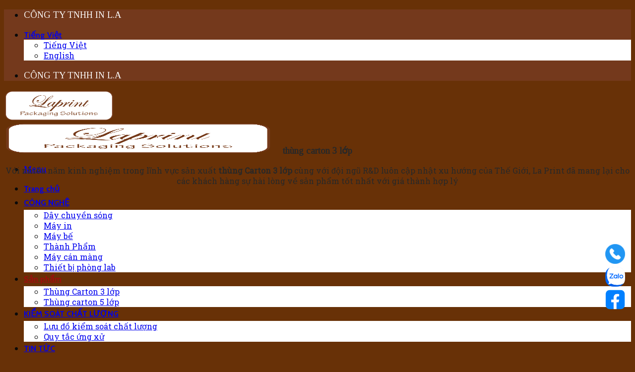

--- FILE ---
content_type: text/html; charset=UTF-8
request_url: https://laprint.com.vn/thung-carton-3-lop/
body_size: 19217
content:

<!DOCTYPE html>
<html lang="vi" prefix="og: https://ogp.me/ns#" class="loading-site no-js">
<head>
	<meta charset="UTF-8" />
	<link rel="profile" href="http://gmpg.org/xfn/11" />
	<link rel="pingback" href="https://laprint.com.vn/xmlrpc.php" />

	<script>(function(html){html.className = html.className.replace(/\bno-js\b/,'js')})(document.documentElement);</script>
<link rel="alternate" href="https://laprint.com.vn/thung-carton-3-lop/" hreflang="vi" />
<link rel="alternate" href="https://laprint.com.vn/en/3-layer-cartons/" hreflang="en" />
<meta name="viewport" content="width=device-width, initial-scale=1, maximum-scale=1" />
<!-- Tối ưu hóa công cụ tìm kiếm bởi Rank Math - https://rankmath.com/ -->
<title>Thùng Carton 3 lớp - CÔNG TY TNHH IN L.A</title>
<meta name="robots" content="nofollow, noimageindex, noarchive, nosnippet, index"/>
<link rel="canonical" href="https://laprint.com.vn/thung-carton-3-lop/" />
<meta property="og:locale" content="vi_VN" />
<meta property="og:type" content="article" />
<meta property="og:title" content="Thùng Carton 3 lớp - CÔNG TY TNHH IN L.A" />
<meta property="og:url" content="https://laprint.com.vn/thung-carton-3-lop/" />
<meta property="og:site_name" content="CÔNG TY TNHH IN L.A" />
<meta property="og:updated_time" content="2025-03-20T03:34:35+00:00" />
<meta name="twitter:card" content="summary_large_image" />
<meta name="twitter:title" content="Thùng Carton 3 lớp - CÔNG TY TNHH IN L.A" />
<!-- /Plugin SEO WordPress Rank Math -->

<link rel='dns-prefetch' href='//cdn.jsdelivr.net' />
<link rel='prefetch' href='https://laprint.com.vn/wp-content/themes/flatsome/assets/js/chunk.countup.js?ver=3.16.2' />
<link rel='prefetch' href='https://laprint.com.vn/wp-content/themes/flatsome/assets/js/chunk.sticky-sidebar.js?ver=3.16.2' />
<link rel='prefetch' href='https://laprint.com.vn/wp-content/themes/flatsome/assets/js/chunk.tooltips.js?ver=3.16.2' />
<link rel='prefetch' href='https://laprint.com.vn/wp-content/themes/flatsome/assets/js/chunk.vendors-popups.js?ver=3.16.2' />
<link rel='prefetch' href='https://laprint.com.vn/wp-content/themes/flatsome/assets/js/chunk.vendors-slider.js?ver=3.16.2' />
<link rel="alternate" type="application/rss+xml" title="Dòng thông tin CÔNG TY  TNHH IN L.A &raquo;" href="https://laprint.com.vn/feed/" />
<link rel="alternate" type="application/rss+xml" title="CÔNG TY  TNHH IN L.A &raquo; Dòng bình luận" href="https://laprint.com.vn/comments/feed/" />
<link rel="alternate" title="oNhúng (JSON)" type="application/json+oembed" href="https://laprint.com.vn/wp-json/oembed/1.0/embed?url=https%3A%2F%2Flaprint.com.vn%2Fthung-carton-3-lop%2F" />
<link rel="alternate" title="oNhúng (XML)" type="text/xml+oembed" href="https://laprint.com.vn/wp-json/oembed/1.0/embed?url=https%3A%2F%2Flaprint.com.vn%2Fthung-carton-3-lop%2F&#038;format=xml" />
<style id='wp-img-auto-sizes-contain-inline-css' type='text/css'>
img:is([sizes=auto i],[sizes^="auto," i]){contain-intrinsic-size:3000px 1500px}
/*# sourceURL=wp-img-auto-sizes-contain-inline-css */
</style>
<style id='wp-emoji-styles-inline-css' type='text/css'>

	img.wp-smiley, img.emoji {
		display: inline !important;
		border: none !important;
		box-shadow: none !important;
		height: 1em !important;
		width: 1em !important;
		margin: 0 0.07em !important;
		vertical-align: -0.1em !important;
		background: none !important;
		padding: 0 !important;
	}
/*# sourceURL=wp-emoji-styles-inline-css */
</style>
<style id='wp-block-library-inline-css' type='text/css'>
:root{--wp-block-synced-color:#7a00df;--wp-block-synced-color--rgb:122,0,223;--wp-bound-block-color:var(--wp-block-synced-color);--wp-editor-canvas-background:#ddd;--wp-admin-theme-color:#007cba;--wp-admin-theme-color--rgb:0,124,186;--wp-admin-theme-color-darker-10:#006ba1;--wp-admin-theme-color-darker-10--rgb:0,107,160.5;--wp-admin-theme-color-darker-20:#005a87;--wp-admin-theme-color-darker-20--rgb:0,90,135;--wp-admin-border-width-focus:2px}@media (min-resolution:192dpi){:root{--wp-admin-border-width-focus:1.5px}}.wp-element-button{cursor:pointer}:root .has-very-light-gray-background-color{background-color:#eee}:root .has-very-dark-gray-background-color{background-color:#313131}:root .has-very-light-gray-color{color:#eee}:root .has-very-dark-gray-color{color:#313131}:root .has-vivid-green-cyan-to-vivid-cyan-blue-gradient-background{background:linear-gradient(135deg,#00d084,#0693e3)}:root .has-purple-crush-gradient-background{background:linear-gradient(135deg,#34e2e4,#4721fb 50%,#ab1dfe)}:root .has-hazy-dawn-gradient-background{background:linear-gradient(135deg,#faaca8,#dad0ec)}:root .has-subdued-olive-gradient-background{background:linear-gradient(135deg,#fafae1,#67a671)}:root .has-atomic-cream-gradient-background{background:linear-gradient(135deg,#fdd79a,#004a59)}:root .has-nightshade-gradient-background{background:linear-gradient(135deg,#330968,#31cdcf)}:root .has-midnight-gradient-background{background:linear-gradient(135deg,#020381,#2874fc)}:root{--wp--preset--font-size--normal:16px;--wp--preset--font-size--huge:42px}.has-regular-font-size{font-size:1em}.has-larger-font-size{font-size:2.625em}.has-normal-font-size{font-size:var(--wp--preset--font-size--normal)}.has-huge-font-size{font-size:var(--wp--preset--font-size--huge)}.has-text-align-center{text-align:center}.has-text-align-left{text-align:left}.has-text-align-right{text-align:right}.has-fit-text{white-space:nowrap!important}#end-resizable-editor-section{display:none}.aligncenter{clear:both}.items-justified-left{justify-content:flex-start}.items-justified-center{justify-content:center}.items-justified-right{justify-content:flex-end}.items-justified-space-between{justify-content:space-between}.screen-reader-text{border:0;clip-path:inset(50%);height:1px;margin:-1px;overflow:hidden;padding:0;position:absolute;width:1px;word-wrap:normal!important}.screen-reader-text:focus{background-color:#ddd;clip-path:none;color:#444;display:block;font-size:1em;height:auto;left:5px;line-height:normal;padding:15px 23px 14px;text-decoration:none;top:5px;width:auto;z-index:100000}html :where(.has-border-color){border-style:solid}html :where([style*=border-top-color]){border-top-style:solid}html :where([style*=border-right-color]){border-right-style:solid}html :where([style*=border-bottom-color]){border-bottom-style:solid}html :where([style*=border-left-color]){border-left-style:solid}html :where([style*=border-width]){border-style:solid}html :where([style*=border-top-width]){border-top-style:solid}html :where([style*=border-right-width]){border-right-style:solid}html :where([style*=border-bottom-width]){border-bottom-style:solid}html :where([style*=border-left-width]){border-left-style:solid}html :where(img[class*=wp-image-]){height:auto;max-width:100%}:where(figure){margin:0 0 1em}html :where(.is-position-sticky){--wp-admin--admin-bar--position-offset:var(--wp-admin--admin-bar--height,0px)}@media screen and (max-width:600px){html :where(.is-position-sticky){--wp-admin--admin-bar--position-offset:0px}}

/*# sourceURL=wp-block-library-inline-css */
</style><style id='global-styles-inline-css' type='text/css'>
:root{--wp--preset--aspect-ratio--square: 1;--wp--preset--aspect-ratio--4-3: 4/3;--wp--preset--aspect-ratio--3-4: 3/4;--wp--preset--aspect-ratio--3-2: 3/2;--wp--preset--aspect-ratio--2-3: 2/3;--wp--preset--aspect-ratio--16-9: 16/9;--wp--preset--aspect-ratio--9-16: 9/16;--wp--preset--color--black: #000000;--wp--preset--color--cyan-bluish-gray: #abb8c3;--wp--preset--color--white: #ffffff;--wp--preset--color--pale-pink: #f78da7;--wp--preset--color--vivid-red: #cf2e2e;--wp--preset--color--luminous-vivid-orange: #ff6900;--wp--preset--color--luminous-vivid-amber: #fcb900;--wp--preset--color--light-green-cyan: #7bdcb5;--wp--preset--color--vivid-green-cyan: #00d084;--wp--preset--color--pale-cyan-blue: #8ed1fc;--wp--preset--color--vivid-cyan-blue: #0693e3;--wp--preset--color--vivid-purple: #9b51e0;--wp--preset--gradient--vivid-cyan-blue-to-vivid-purple: linear-gradient(135deg,rgb(6,147,227) 0%,rgb(155,81,224) 100%);--wp--preset--gradient--light-green-cyan-to-vivid-green-cyan: linear-gradient(135deg,rgb(122,220,180) 0%,rgb(0,208,130) 100%);--wp--preset--gradient--luminous-vivid-amber-to-luminous-vivid-orange: linear-gradient(135deg,rgb(252,185,0) 0%,rgb(255,105,0) 100%);--wp--preset--gradient--luminous-vivid-orange-to-vivid-red: linear-gradient(135deg,rgb(255,105,0) 0%,rgb(207,46,46) 100%);--wp--preset--gradient--very-light-gray-to-cyan-bluish-gray: linear-gradient(135deg,rgb(238,238,238) 0%,rgb(169,184,195) 100%);--wp--preset--gradient--cool-to-warm-spectrum: linear-gradient(135deg,rgb(74,234,220) 0%,rgb(151,120,209) 20%,rgb(207,42,186) 40%,rgb(238,44,130) 60%,rgb(251,105,98) 80%,rgb(254,248,76) 100%);--wp--preset--gradient--blush-light-purple: linear-gradient(135deg,rgb(255,206,236) 0%,rgb(152,150,240) 100%);--wp--preset--gradient--blush-bordeaux: linear-gradient(135deg,rgb(254,205,165) 0%,rgb(254,45,45) 50%,rgb(107,0,62) 100%);--wp--preset--gradient--luminous-dusk: linear-gradient(135deg,rgb(255,203,112) 0%,rgb(199,81,192) 50%,rgb(65,88,208) 100%);--wp--preset--gradient--pale-ocean: linear-gradient(135deg,rgb(255,245,203) 0%,rgb(182,227,212) 50%,rgb(51,167,181) 100%);--wp--preset--gradient--electric-grass: linear-gradient(135deg,rgb(202,248,128) 0%,rgb(113,206,126) 100%);--wp--preset--gradient--midnight: linear-gradient(135deg,rgb(2,3,129) 0%,rgb(40,116,252) 100%);--wp--preset--font-size--small: 13px;--wp--preset--font-size--medium: 20px;--wp--preset--font-size--large: 36px;--wp--preset--font-size--x-large: 42px;--wp--preset--spacing--20: 0.44rem;--wp--preset--spacing--30: 0.67rem;--wp--preset--spacing--40: 1rem;--wp--preset--spacing--50: 1.5rem;--wp--preset--spacing--60: 2.25rem;--wp--preset--spacing--70: 3.38rem;--wp--preset--spacing--80: 5.06rem;--wp--preset--shadow--natural: 6px 6px 9px rgba(0, 0, 0, 0.2);--wp--preset--shadow--deep: 12px 12px 50px rgba(0, 0, 0, 0.4);--wp--preset--shadow--sharp: 6px 6px 0px rgba(0, 0, 0, 0.2);--wp--preset--shadow--outlined: 6px 6px 0px -3px rgb(255, 255, 255), 6px 6px rgb(0, 0, 0);--wp--preset--shadow--crisp: 6px 6px 0px rgb(0, 0, 0);}:where(.is-layout-flex){gap: 0.5em;}:where(.is-layout-grid){gap: 0.5em;}body .is-layout-flex{display: flex;}.is-layout-flex{flex-wrap: wrap;align-items: center;}.is-layout-flex > :is(*, div){margin: 0;}body .is-layout-grid{display: grid;}.is-layout-grid > :is(*, div){margin: 0;}:where(.wp-block-columns.is-layout-flex){gap: 2em;}:where(.wp-block-columns.is-layout-grid){gap: 2em;}:where(.wp-block-post-template.is-layout-flex){gap: 1.25em;}:where(.wp-block-post-template.is-layout-grid){gap: 1.25em;}.has-black-color{color: var(--wp--preset--color--black) !important;}.has-cyan-bluish-gray-color{color: var(--wp--preset--color--cyan-bluish-gray) !important;}.has-white-color{color: var(--wp--preset--color--white) !important;}.has-pale-pink-color{color: var(--wp--preset--color--pale-pink) !important;}.has-vivid-red-color{color: var(--wp--preset--color--vivid-red) !important;}.has-luminous-vivid-orange-color{color: var(--wp--preset--color--luminous-vivid-orange) !important;}.has-luminous-vivid-amber-color{color: var(--wp--preset--color--luminous-vivid-amber) !important;}.has-light-green-cyan-color{color: var(--wp--preset--color--light-green-cyan) !important;}.has-vivid-green-cyan-color{color: var(--wp--preset--color--vivid-green-cyan) !important;}.has-pale-cyan-blue-color{color: var(--wp--preset--color--pale-cyan-blue) !important;}.has-vivid-cyan-blue-color{color: var(--wp--preset--color--vivid-cyan-blue) !important;}.has-vivid-purple-color{color: var(--wp--preset--color--vivid-purple) !important;}.has-black-background-color{background-color: var(--wp--preset--color--black) !important;}.has-cyan-bluish-gray-background-color{background-color: var(--wp--preset--color--cyan-bluish-gray) !important;}.has-white-background-color{background-color: var(--wp--preset--color--white) !important;}.has-pale-pink-background-color{background-color: var(--wp--preset--color--pale-pink) !important;}.has-vivid-red-background-color{background-color: var(--wp--preset--color--vivid-red) !important;}.has-luminous-vivid-orange-background-color{background-color: var(--wp--preset--color--luminous-vivid-orange) !important;}.has-luminous-vivid-amber-background-color{background-color: var(--wp--preset--color--luminous-vivid-amber) !important;}.has-light-green-cyan-background-color{background-color: var(--wp--preset--color--light-green-cyan) !important;}.has-vivid-green-cyan-background-color{background-color: var(--wp--preset--color--vivid-green-cyan) !important;}.has-pale-cyan-blue-background-color{background-color: var(--wp--preset--color--pale-cyan-blue) !important;}.has-vivid-cyan-blue-background-color{background-color: var(--wp--preset--color--vivid-cyan-blue) !important;}.has-vivid-purple-background-color{background-color: var(--wp--preset--color--vivid-purple) !important;}.has-black-border-color{border-color: var(--wp--preset--color--black) !important;}.has-cyan-bluish-gray-border-color{border-color: var(--wp--preset--color--cyan-bluish-gray) !important;}.has-white-border-color{border-color: var(--wp--preset--color--white) !important;}.has-pale-pink-border-color{border-color: var(--wp--preset--color--pale-pink) !important;}.has-vivid-red-border-color{border-color: var(--wp--preset--color--vivid-red) !important;}.has-luminous-vivid-orange-border-color{border-color: var(--wp--preset--color--luminous-vivid-orange) !important;}.has-luminous-vivid-amber-border-color{border-color: var(--wp--preset--color--luminous-vivid-amber) !important;}.has-light-green-cyan-border-color{border-color: var(--wp--preset--color--light-green-cyan) !important;}.has-vivid-green-cyan-border-color{border-color: var(--wp--preset--color--vivid-green-cyan) !important;}.has-pale-cyan-blue-border-color{border-color: var(--wp--preset--color--pale-cyan-blue) !important;}.has-vivid-cyan-blue-border-color{border-color: var(--wp--preset--color--vivid-cyan-blue) !important;}.has-vivid-purple-border-color{border-color: var(--wp--preset--color--vivid-purple) !important;}.has-vivid-cyan-blue-to-vivid-purple-gradient-background{background: var(--wp--preset--gradient--vivid-cyan-blue-to-vivid-purple) !important;}.has-light-green-cyan-to-vivid-green-cyan-gradient-background{background: var(--wp--preset--gradient--light-green-cyan-to-vivid-green-cyan) !important;}.has-luminous-vivid-amber-to-luminous-vivid-orange-gradient-background{background: var(--wp--preset--gradient--luminous-vivid-amber-to-luminous-vivid-orange) !important;}.has-luminous-vivid-orange-to-vivid-red-gradient-background{background: var(--wp--preset--gradient--luminous-vivid-orange-to-vivid-red) !important;}.has-very-light-gray-to-cyan-bluish-gray-gradient-background{background: var(--wp--preset--gradient--very-light-gray-to-cyan-bluish-gray) !important;}.has-cool-to-warm-spectrum-gradient-background{background: var(--wp--preset--gradient--cool-to-warm-spectrum) !important;}.has-blush-light-purple-gradient-background{background: var(--wp--preset--gradient--blush-light-purple) !important;}.has-blush-bordeaux-gradient-background{background: var(--wp--preset--gradient--blush-bordeaux) !important;}.has-luminous-dusk-gradient-background{background: var(--wp--preset--gradient--luminous-dusk) !important;}.has-pale-ocean-gradient-background{background: var(--wp--preset--gradient--pale-ocean) !important;}.has-electric-grass-gradient-background{background: var(--wp--preset--gradient--electric-grass) !important;}.has-midnight-gradient-background{background: var(--wp--preset--gradient--midnight) !important;}.has-small-font-size{font-size: var(--wp--preset--font-size--small) !important;}.has-medium-font-size{font-size: var(--wp--preset--font-size--medium) !important;}.has-large-font-size{font-size: var(--wp--preset--font-size--large) !important;}.has-x-large-font-size{font-size: var(--wp--preset--font-size--x-large) !important;}
/*# sourceURL=global-styles-inline-css */
</style>

<style id='classic-theme-styles-inline-css' type='text/css'>
/*! This file is auto-generated */
.wp-block-button__link{color:#fff;background-color:#32373c;border-radius:9999px;box-shadow:none;text-decoration:none;padding:calc(.667em + 2px) calc(1.333em + 2px);font-size:1.125em}.wp-block-file__button{background:#32373c;color:#fff;text-decoration:none}
/*# sourceURL=/wp-includes/css/classic-themes.min.css */
</style>
<link rel='stylesheet' id='contact-form-7-css' href='https://laprint.com.vn/wp-content/plugins/contact-form-7/includes/css/styles.css?ver=6.0.6' type='text/css' media='all' />
<link rel='stylesheet' id='flatsome-main-css' href='https://laprint.com.vn/wp-content/themes/flatsome/assets/css/flatsome.css?ver=3.16.2' type='text/css' media='all' />
<style id='flatsome-main-inline-css' type='text/css'>
@font-face {
				font-family: "fl-icons";
				font-display: block;
				src: url(https://laprint.com.vn/wp-content/themes/flatsome/assets/css/icons/fl-icons.eot?v=3.16.2);
				src:
					url(https://laprint.com.vn/wp-content/themes/flatsome/assets/css/icons/fl-icons.eot#iefix?v=3.16.2) format("embedded-opentype"),
					url(https://laprint.com.vn/wp-content/themes/flatsome/assets/css/icons/fl-icons.woff2?v=3.16.2) format("woff2"),
					url(https://laprint.com.vn/wp-content/themes/flatsome/assets/css/icons/fl-icons.ttf?v=3.16.2) format("truetype"),
					url(https://laprint.com.vn/wp-content/themes/flatsome/assets/css/icons/fl-icons.woff?v=3.16.2) format("woff"),
					url(https://laprint.com.vn/wp-content/themes/flatsome/assets/css/icons/fl-icons.svg?v=3.16.2#fl-icons) format("svg");
			}
/*# sourceURL=flatsome-main-inline-css */
</style>
<link rel='stylesheet' id='flatsome-style-css' href='https://laprint.com.vn/wp-content/themes/flatsome-child/style.css?ver=3.0' type='text/css' media='all' />
<script type="text/javascript" src="https://laprint.com.vn/wp-includes/js/jquery/jquery.min.js?ver=3.7.1" id="jquery-core-js"></script>
<script type="text/javascript" src="https://laprint.com.vn/wp-includes/js/jquery/jquery-migrate.min.js?ver=3.4.1" id="jquery-migrate-js"></script>
<link rel="https://api.w.org/" href="https://laprint.com.vn/wp-json/" /><link rel="alternate" title="JSON" type="application/json" href="https://laprint.com.vn/wp-json/wp/v2/pages/1918" /><link rel="EditURI" type="application/rsd+xml" title="RSD" href="https://laprint.com.vn/xmlrpc.php?rsd" />
<meta name="generator" content="WordPress 6.9" />
<link rel='shortlink' href='https://laprint.com.vn/?p=1918' />
<style>.bg{opacity: 0; transition: opacity 1s; -webkit-transition: opacity 1s;} .bg-loaded{opacity: 1;}</style><link rel="icon" href="https://laprint.com.vn/wp-content/uploads/2023/11/cropped-LOGO-32x32.png" sizes="32x32" />
<link rel="icon" href="https://laprint.com.vn/wp-content/uploads/2023/11/cropped-LOGO-192x192.png" sizes="192x192" />
<link rel="apple-touch-icon" href="https://laprint.com.vn/wp-content/uploads/2023/11/cropped-LOGO-180x180.png" />
<meta name="msapplication-TileImage" content="https://laprint.com.vn/wp-content/uploads/2023/11/cropped-LOGO-270x270.png" />
<style id="custom-css" type="text/css">:root {--primary-color: #11519B;}.header-main{height: 62px}#logo img{max-height: 62px}#logo{width:222px;}.header-bottom{min-height: 33px}.header-top{min-height: 43px}.transparent .header-main{height: 221px}.transparent #logo img{max-height: 221px}.has-transparent + .page-title:first-of-type,.has-transparent + #main > .page-title,.has-transparent + #main > div > .page-title,.has-transparent + #main .page-header-wrapper:first-of-type .page-title{padding-top: 251px;}.header.show-on-scroll,.stuck .header-main{height:70px!important}.stuck #logo img{max-height: 70px!important}.search-form{ width: 93%;}.header-bottom {background-color: #f7941d}.header-main .nav > li > a{line-height: 28px }.header-bottom-nav > li > a{line-height: 47px }@media (max-width: 549px) {.header-main{height: 70px}#logo img{max-height: 70px}}.nav-dropdown-has-arrow.nav-dropdown-has-border li.has-dropdown:before{border-bottom-color: #FFFFFF;}.nav .nav-dropdown{border-color: #FFFFFF }.nav-dropdown-has-arrow li.has-dropdown:after{border-bottom-color: #FFFFFF;}.nav .nav-dropdown{background-color: #FFFFFF}.header-top{background-color:#74391c!important;}/* Color */.accordion-title.active, .has-icon-bg .icon .icon-inner,.logo a, .primary.is-underline, .primary.is-link, .badge-outline .badge-inner, .nav-outline > li.active> a,.nav-outline >li.active > a, .cart-icon strong,[data-color='primary'], .is-outline.primary{color: #11519B;}/* Color !important */[data-text-color="primary"]{color: #11519B!important;}/* Background Color */[data-text-bg="primary"]{background-color: #11519B;}/* Background */.scroll-to-bullets a,.featured-title, .label-new.menu-item > a:after, .nav-pagination > li > .current,.nav-pagination > li > span:hover,.nav-pagination > li > a:hover,.has-hover:hover .badge-outline .badge-inner,button[type="submit"], .button.wc-forward:not(.checkout):not(.checkout-button), .button.submit-button, .button.primary:not(.is-outline),.featured-table .title,.is-outline:hover, .has-icon:hover .icon-label,.nav-dropdown-bold .nav-column li > a:hover, .nav-dropdown.nav-dropdown-bold > li > a:hover, .nav-dropdown-bold.dark .nav-column li > a:hover, .nav-dropdown.nav-dropdown-bold.dark > li > a:hover, .header-vertical-menu__opener ,.is-outline:hover, .tagcloud a:hover,.grid-tools a, input[type='submit']:not(.is-form), .box-badge:hover .box-text, input.button.alt,.nav-box > li > a:hover,.nav-box > li.active > a,.nav-pills > li.active > a ,.current-dropdown .cart-icon strong, .cart-icon:hover strong, .nav-line-bottom > li > a:before, .nav-line-grow > li > a:before, .nav-line > li > a:before,.banner, .header-top, .slider-nav-circle .flickity-prev-next-button:hover svg, .slider-nav-circle .flickity-prev-next-button:hover .arrow, .primary.is-outline:hover, .button.primary:not(.is-outline), input[type='submit'].primary, input[type='submit'].primary, input[type='reset'].button, input[type='button'].primary, .badge-inner{background-color: #11519B;}/* Border */.nav-vertical.nav-tabs > li.active > a,.scroll-to-bullets a.active,.nav-pagination > li > .current,.nav-pagination > li > span:hover,.nav-pagination > li > a:hover,.has-hover:hover .badge-outline .badge-inner,.accordion-title.active,.featured-table,.is-outline:hover, .tagcloud a:hover,blockquote, .has-border, .cart-icon strong:after,.cart-icon strong,.blockUI:before, .processing:before,.loading-spin, .slider-nav-circle .flickity-prev-next-button:hover svg, .slider-nav-circle .flickity-prev-next-button:hover .arrow, .primary.is-outline:hover{border-color: #11519B}.nav-tabs > li.active > a{border-top-color: #11519B}.widget_shopping_cart_content .blockUI.blockOverlay:before { border-left-color: #11519B }.woocommerce-checkout-review-order .blockUI.blockOverlay:before { border-left-color: #11519B }/* Fill */.slider .flickity-prev-next-button:hover svg,.slider .flickity-prev-next-button:hover .arrow{fill: #11519B;}/* Focus */.primary:focus-visible, .submit-button:focus-visible, button[type="submit"]:focus-visible { outline-color: #11519B!important; }/* Background Color */[data-icon-label]:after, .secondary.is-underline:hover,.secondary.is-outline:hover,.icon-label,.button.secondary:not(.is-outline),.button.alt:not(.is-outline), .badge-inner.on-sale, .button.checkout, .single_add_to_cart_button, .current .breadcrumb-step{ background-color:#007784; }[data-text-bg="secondary"]{background-color: #007784;}/* Color */.secondary.is-underline,.secondary.is-link, .secondary.is-outline,.stars a.active, .star-rating:before, .woocommerce-page .star-rating:before,.star-rating span:before, .color-secondary{color: #007784}/* Color !important */[data-text-color="secondary"]{color: #007784!important;}/* Border */.secondary.is-outline:hover{border-color:#007784}/* Focus */.secondary:focus-visible, .alt:focus-visible { outline-color: #007784!important; }body{color: #0a0a0a}h1,h2,h3,h4,h5,h6,.heading-font{color: #3b3939;}body{font-size: 100%;}@media screen and (max-width: 549px){body{font-size: 100%;}}body{font-family: "Roboto Slab", sans-serif;}body {font-weight: 400;font-style: normal;}.nav > li > a {font-family: Cabin, sans-serif;}.mobile-sidebar-levels-2 .nav > li > ul > li > a {font-family: Cabin, sans-serif;}.nav > li > a,.mobile-sidebar-levels-2 .nav > li > ul > li > a {font-weight: 700;font-style: normal;}h1,h2,h3,h4,h5,h6,.heading-font, .off-canvas-center .nav-sidebar.nav-vertical > li > a{font-family: Tinos, sans-serif;}h1,h2,h3,h4,h5,h6,.heading-font,.banner h1,.banner h2 {font-weight: 400;font-style: normal;}.alt-font{font-family: "Dancing Script", sans-serif;}.alt-font {font-weight: 400!important;font-style: normal!important;}.header:not(.transparent) .header-nav-main.nav > li > a:hover,.header:not(.transparent) .header-nav-main.nav > li.active > a,.header:not(.transparent) .header-nav-main.nav > li.current > a,.header:not(.transparent) .header-nav-main.nav > li > a.active,.header:not(.transparent) .header-nav-main.nav > li > a.current{color: #a20b0d;}.header-nav-main.nav-line-bottom > li > a:before,.header-nav-main.nav-line-grow > li > a:before,.header-nav-main.nav-line > li > a:before,.header-nav-main.nav-box > li > a:hover,.header-nav-main.nav-box > li.active > a,.header-nav-main.nav-pills > li > a:hover,.header-nav-main.nav-pills > li.active > a{color:#FFF!important;background-color: #a20b0d;}.header:not(.transparent) .header-bottom-nav.nav > li > a{color: #ffffff;}.header:not(.transparent) .header-bottom-nav.nav > li > a:hover,.header:not(.transparent) .header-bottom-nav.nav > li.active > a,.header:not(.transparent) .header-bottom-nav.nav > li.current > a,.header:not(.transparent) .header-bottom-nav.nav > li > a.active,.header:not(.transparent) .header-bottom-nav.nav > li > a.current{color: #ce760d;}.header-bottom-nav.nav-line-bottom > li > a:before,.header-bottom-nav.nav-line-grow > li > a:before,.header-bottom-nav.nav-line > li > a:before,.header-bottom-nav.nav-box > li > a:hover,.header-bottom-nav.nav-box > li.active > a,.header-bottom-nav.nav-pills > li > a:hover,.header-bottom-nav.nav-pills > li.active > a{color:#FFF!important;background-color: #ce760d;}.has-equal-box-heights .box-image {padding-top: 100%;}.footer-2{background-color: #74391c}.absolute-footer, html{background-color: #683107}.nav-vertical-fly-out > li + li {border-top-width: 1px; border-top-style: solid;}/* Custom CSS */.float-contact {position: fixed;bottom: 90px;right: 20px;z-index: 99999;}.chat-zalo, .chat-facebook, .call-hotline {display: block;margin-bottom: 6px;line-height: 0;}.label-new.menu-item > a:after{content:"New";}.label-hot.menu-item > a:after{content:"Hot";}.label-sale.menu-item > a:after{content:"Sale";}.label-popular.menu-item > a:after{content:"Popular";}</style><style id="kirki-inline-styles">/* cyrillic-ext */
@font-face {
  font-family: 'Tinos';
  font-style: normal;
  font-weight: 400;
  font-display: swap;
  src: url(https://laprint.com.vn/wp-content/fonts/tinos/font) format('woff');
  unicode-range: U+0460-052F, U+1C80-1C8A, U+20B4, U+2DE0-2DFF, U+A640-A69F, U+FE2E-FE2F;
}
/* cyrillic */
@font-face {
  font-family: 'Tinos';
  font-style: normal;
  font-weight: 400;
  font-display: swap;
  src: url(https://laprint.com.vn/wp-content/fonts/tinos/font) format('woff');
  unicode-range: U+0301, U+0400-045F, U+0490-0491, U+04B0-04B1, U+2116;
}
/* greek-ext */
@font-face {
  font-family: 'Tinos';
  font-style: normal;
  font-weight: 400;
  font-display: swap;
  src: url(https://laprint.com.vn/wp-content/fonts/tinos/font) format('woff');
  unicode-range: U+1F00-1FFF;
}
/* greek */
@font-face {
  font-family: 'Tinos';
  font-style: normal;
  font-weight: 400;
  font-display: swap;
  src: url(https://laprint.com.vn/wp-content/fonts/tinos/font) format('woff');
  unicode-range: U+0370-0377, U+037A-037F, U+0384-038A, U+038C, U+038E-03A1, U+03A3-03FF;
}
/* hebrew */
@font-face {
  font-family: 'Tinos';
  font-style: normal;
  font-weight: 400;
  font-display: swap;
  src: url(https://laprint.com.vn/wp-content/fonts/tinos/font) format('woff');
  unicode-range: U+0307-0308, U+0590-05FF, U+200C-2010, U+20AA, U+25CC, U+FB1D-FB4F;
}
/* vietnamese */
@font-face {
  font-family: 'Tinos';
  font-style: normal;
  font-weight: 400;
  font-display: swap;
  src: url(https://laprint.com.vn/wp-content/fonts/tinos/font) format('woff');
  unicode-range: U+0102-0103, U+0110-0111, U+0128-0129, U+0168-0169, U+01A0-01A1, U+01AF-01B0, U+0300-0301, U+0303-0304, U+0308-0309, U+0323, U+0329, U+1EA0-1EF9, U+20AB;
}
/* latin-ext */
@font-face {
  font-family: 'Tinos';
  font-style: normal;
  font-weight: 400;
  font-display: swap;
  src: url(https://laprint.com.vn/wp-content/fonts/tinos/font) format('woff');
  unicode-range: U+0100-02BA, U+02BD-02C5, U+02C7-02CC, U+02CE-02D7, U+02DD-02FF, U+0304, U+0308, U+0329, U+1D00-1DBF, U+1E00-1E9F, U+1EF2-1EFF, U+2020, U+20A0-20AB, U+20AD-20C0, U+2113, U+2C60-2C7F, U+A720-A7FF;
}
/* latin */
@font-face {
  font-family: 'Tinos';
  font-style: normal;
  font-weight: 400;
  font-display: swap;
  src: url(https://laprint.com.vn/wp-content/fonts/tinos/font) format('woff');
  unicode-range: U+0000-00FF, U+0131, U+0152-0153, U+02BB-02BC, U+02C6, U+02DA, U+02DC, U+0304, U+0308, U+0329, U+2000-206F, U+20AC, U+2122, U+2191, U+2193, U+2212, U+2215, U+FEFF, U+FFFD;
}/* cyrillic-ext */
@font-face {
  font-family: 'Roboto Slab';
  font-style: normal;
  font-weight: 400;
  font-display: swap;
  src: url(https://laprint.com.vn/wp-content/fonts/roboto-slab/font) format('woff');
  unicode-range: U+0460-052F, U+1C80-1C8A, U+20B4, U+2DE0-2DFF, U+A640-A69F, U+FE2E-FE2F;
}
/* cyrillic */
@font-face {
  font-family: 'Roboto Slab';
  font-style: normal;
  font-weight: 400;
  font-display: swap;
  src: url(https://laprint.com.vn/wp-content/fonts/roboto-slab/font) format('woff');
  unicode-range: U+0301, U+0400-045F, U+0490-0491, U+04B0-04B1, U+2116;
}
/* greek-ext */
@font-face {
  font-family: 'Roboto Slab';
  font-style: normal;
  font-weight: 400;
  font-display: swap;
  src: url(https://laprint.com.vn/wp-content/fonts/roboto-slab/font) format('woff');
  unicode-range: U+1F00-1FFF;
}
/* greek */
@font-face {
  font-family: 'Roboto Slab';
  font-style: normal;
  font-weight: 400;
  font-display: swap;
  src: url(https://laprint.com.vn/wp-content/fonts/roboto-slab/font) format('woff');
  unicode-range: U+0370-0377, U+037A-037F, U+0384-038A, U+038C, U+038E-03A1, U+03A3-03FF;
}
/* vietnamese */
@font-face {
  font-family: 'Roboto Slab';
  font-style: normal;
  font-weight: 400;
  font-display: swap;
  src: url(https://laprint.com.vn/wp-content/fonts/roboto-slab/font) format('woff');
  unicode-range: U+0102-0103, U+0110-0111, U+0128-0129, U+0168-0169, U+01A0-01A1, U+01AF-01B0, U+0300-0301, U+0303-0304, U+0308-0309, U+0323, U+0329, U+1EA0-1EF9, U+20AB;
}
/* latin-ext */
@font-face {
  font-family: 'Roboto Slab';
  font-style: normal;
  font-weight: 400;
  font-display: swap;
  src: url(https://laprint.com.vn/wp-content/fonts/roboto-slab/font) format('woff');
  unicode-range: U+0100-02BA, U+02BD-02C5, U+02C7-02CC, U+02CE-02D7, U+02DD-02FF, U+0304, U+0308, U+0329, U+1D00-1DBF, U+1E00-1E9F, U+1EF2-1EFF, U+2020, U+20A0-20AB, U+20AD-20C0, U+2113, U+2C60-2C7F, U+A720-A7FF;
}
/* latin */
@font-face {
  font-family: 'Roboto Slab';
  font-style: normal;
  font-weight: 400;
  font-display: swap;
  src: url(https://laprint.com.vn/wp-content/fonts/roboto-slab/font) format('woff');
  unicode-range: U+0000-00FF, U+0131, U+0152-0153, U+02BB-02BC, U+02C6, U+02DA, U+02DC, U+0304, U+0308, U+0329, U+2000-206F, U+20AC, U+2122, U+2191, U+2193, U+2212, U+2215, U+FEFF, U+FFFD;
}/* vietnamese */
@font-face {
  font-family: 'Cabin';
  font-style: normal;
  font-weight: 700;
  font-stretch: normal;
  font-display: swap;
  src: url(https://laprint.com.vn/wp-content/fonts/cabin/font) format('woff');
  unicode-range: U+0102-0103, U+0110-0111, U+0128-0129, U+0168-0169, U+01A0-01A1, U+01AF-01B0, U+0300-0301, U+0303-0304, U+0308-0309, U+0323, U+0329, U+1EA0-1EF9, U+20AB;
}
/* latin-ext */
@font-face {
  font-family: 'Cabin';
  font-style: normal;
  font-weight: 700;
  font-stretch: normal;
  font-display: swap;
  src: url(https://laprint.com.vn/wp-content/fonts/cabin/font) format('woff');
  unicode-range: U+0100-02BA, U+02BD-02C5, U+02C7-02CC, U+02CE-02D7, U+02DD-02FF, U+0304, U+0308, U+0329, U+1D00-1DBF, U+1E00-1E9F, U+1EF2-1EFF, U+2020, U+20A0-20AB, U+20AD-20C0, U+2113, U+2C60-2C7F, U+A720-A7FF;
}
/* latin */
@font-face {
  font-family: 'Cabin';
  font-style: normal;
  font-weight: 700;
  font-stretch: normal;
  font-display: swap;
  src: url(https://laprint.com.vn/wp-content/fonts/cabin/font) format('woff');
  unicode-range: U+0000-00FF, U+0131, U+0152-0153, U+02BB-02BC, U+02C6, U+02DA, U+02DC, U+0304, U+0308, U+0329, U+2000-206F, U+20AC, U+2122, U+2191, U+2193, U+2212, U+2215, U+FEFF, U+FFFD;
}/* vietnamese */
@font-face {
  font-family: 'Dancing Script';
  font-style: normal;
  font-weight: 400;
  font-display: swap;
  src: url(https://laprint.com.vn/wp-content/fonts/dancing-script/font) format('woff');
  unicode-range: U+0102-0103, U+0110-0111, U+0128-0129, U+0168-0169, U+01A0-01A1, U+01AF-01B0, U+0300-0301, U+0303-0304, U+0308-0309, U+0323, U+0329, U+1EA0-1EF9, U+20AB;
}
/* latin-ext */
@font-face {
  font-family: 'Dancing Script';
  font-style: normal;
  font-weight: 400;
  font-display: swap;
  src: url(https://laprint.com.vn/wp-content/fonts/dancing-script/font) format('woff');
  unicode-range: U+0100-02BA, U+02BD-02C5, U+02C7-02CC, U+02CE-02D7, U+02DD-02FF, U+0304, U+0308, U+0329, U+1D00-1DBF, U+1E00-1E9F, U+1EF2-1EFF, U+2020, U+20A0-20AB, U+20AD-20C0, U+2113, U+2C60-2C7F, U+A720-A7FF;
}
/* latin */
@font-face {
  font-family: 'Dancing Script';
  font-style: normal;
  font-weight: 400;
  font-display: swap;
  src: url(https://laprint.com.vn/wp-content/fonts/dancing-script/font) format('woff');
  unicode-range: U+0000-00FF, U+0131, U+0152-0153, U+02BB-02BC, U+02C6, U+02DA, U+02DC, U+0304, U+0308, U+0329, U+2000-206F, U+20AC, U+2122, U+2191, U+2193, U+2212, U+2215, U+FEFF, U+FFFD;
}</style></head>

<body class="wp-singular page-template page-template-page-blank page-template-page-blank-php page page-id-1918 wp-theme-flatsome wp-child-theme-flatsome-child lightbox nav-dropdown-has-arrow nav-dropdown-has-shadow nav-dropdown-has-border">


<a class="skip-link screen-reader-text" href="#main">Skip to content</a>

<div id="wrapper">

	
	<header id="header" class="header has-sticky sticky-jump">
		<div class="header-wrapper">
			<div id="top-bar" class="header-top hide-for-sticky nav-dark">
    <div class="flex-row container">
      <div class="flex-col hide-for-medium flex-left">
          <ul class="nav nav-left medium-nav-center nav-small  nav-divided">
              <li class="html custom html_topbar_left"><h3 style="color:white;" >CÔNG TY  TNHH IN L.A <h3></li>          </ul>
      </div>

      <div class="flex-col hide-for-medium flex-center">
          <ul class="nav nav-center nav-small  nav-divided">
                        </ul>
      </div>

      <div class="flex-col hide-for-medium flex-right">
         <ul class="nav top-bar-nav nav-right nav-small  nav-divided">
              <li id="menu-item-3011" class="pll-parent-menu-item menu-item menu-item-type-custom menu-item-object-custom current-menu-parent menu-item-has-children menu-item-3011 active menu-item-design-default has-dropdown"><a href="#pll_switcher" class="nav-top-link" aria-expanded="false" aria-haspopup="menu">Tiếng Việt<i class="icon-angle-down" ></i></a>
<ul class="sub-menu nav-dropdown nav-dropdown-simple">
	<li id="menu-item-3011-vi" class="lang-item lang-item-418 lang-item-vi current-lang lang-item-first menu-item menu-item-type-custom menu-item-object-custom menu-item-3011-vi"><a href="https://laprint.com.vn/thung-carton-3-lop/" hreflang="vi" lang="vi">Tiếng Việt</a></li>
	<li id="menu-item-3011-en" class="lang-item lang-item-421 lang-item-en menu-item menu-item-type-custom menu-item-object-custom menu-item-3011-en"><a href="https://laprint.com.vn/en/3-layer-cartons/" hreflang="en-US" lang="en-US">English</a></li>
</ul>
</li>
          </ul>
      </div>

            <div class="flex-col show-for-medium flex-grow">
          <ul class="nav nav-center nav-small mobile-nav  nav-divided">
              <li class="html custom html_topbar_left"><h3 style="color:white;" >CÔNG TY  TNHH IN L.A <h3></li>          </ul>
      </div>
      
    </div>
</div>
<div id="masthead" class="header-main ">
      <div class="header-inner flex-row container logo-left medium-logo-center" role="navigation">

          <!-- Logo -->
          <div id="logo" class="flex-col logo">
            
<!-- Header logo -->
<a href="https://laprint.com.vn/" title="CÔNG TY  TNHH IN L.A" rel="home">
		<img width="222" height="62" src="https://laprint.com.vn/wp-content/uploads/2023/11/LOGO-LAPRINT-01.png" class="header_logo header-logo" alt="CÔNG TY  TNHH IN L.A"/><img  width="541" height="241" src="https://laprint.com.vn/wp-content/uploads/2023/11/LOGO-LAPRINT-01.png" class="header-logo-dark" alt="CÔNG TY  TNHH IN L.A"/></a>
          </div>

          <!-- Mobile Left Elements -->
          <div class="flex-col show-for-medium flex-left">
            <ul class="mobile-nav nav nav-left ">
              <li class="nav-icon has-icon">
  <div class="header-button">		<a href="#" data-open="#main-menu" data-pos="left" data-bg="main-menu-overlay" data-color="" class="icon button round is-outline is-small" aria-label="Menu" aria-controls="main-menu" aria-expanded="false">

		  <i class="icon-menu" ></i>
		  <span class="menu-title uppercase hide-for-small">Menu</span>		</a>
	 </div> </li>
            </ul>
          </div>

          <!-- Left Elements -->
          <div class="flex-col hide-for-medium flex-left
            flex-grow">
            <ul class="header-nav header-nav-main nav nav-left  nav-spacing-small nav-uppercase" >
              <li id="menu-item-487" class="menu-item menu-item-type-post_type menu-item-object-page menu-item-home menu-item-487 menu-item-design-default"><a href="https://laprint.com.vn/" class="nav-top-link">Trang chủ</a></li>
<li id="menu-item-2674" class="menu-item menu-item-type-custom menu-item-object-custom menu-item-has-children menu-item-2674 menu-item-design-default has-dropdown"><a href="#" class="nav-top-link" aria-expanded="false" aria-haspopup="menu">CÔNG NGHỆ<i class="icon-angle-down" ></i></a>
<ul class="sub-menu nav-dropdown nav-dropdown-simple">
	<li id="menu-item-2670" class="menu-item menu-item-type-post_type menu-item-object-page menu-item-2670"><a href="https://laprint.com.vn/day-chuyen-song/">Dây chuyền sóng</a></li>
	<li id="menu-item-2669" class="menu-item menu-item-type-post_type menu-item-object-page menu-item-2669"><a href="https://laprint.com.vn/may-in/">Máy in</a></li>
	<li id="menu-item-2668" class="menu-item menu-item-type-post_type menu-item-object-page menu-item-2668"><a href="https://laprint.com.vn/may-be/">Máy bế</a></li>
	<li id="menu-item-2667" class="menu-item menu-item-type-post_type menu-item-object-page menu-item-2667"><a href="https://laprint.com.vn/thanh-pham/">Thành Phẩm</a></li>
	<li id="menu-item-2666" class="menu-item menu-item-type-post_type menu-item-object-page menu-item-2666"><a href="https://laprint.com.vn/may-can-mang/">Máy cán màng</a></li>
	<li id="menu-item-2665" class="menu-item menu-item-type-post_type menu-item-object-page menu-item-2665"><a href="https://laprint.com.vn/thiet-bi-phong-lab/">Thiết bị phòng lab</a></li>
</ul>
</li>
<li id="menu-item-1491" class="menu-item menu-item-type-custom menu-item-object-custom current-menu-ancestor current-menu-parent menu-item-has-children menu-item-1491 active menu-item-design-default has-dropdown"><a href="#" class="nav-top-link" aria-expanded="false" aria-haspopup="menu">Sản phẩm<i class="icon-angle-down" ></i></a>
<ul class="sub-menu nav-dropdown nav-dropdown-simple">
	<li id="menu-item-1966" class="menu-item menu-item-type-post_type menu-item-object-page current-menu-item page_item page-item-1918 current_page_item menu-item-1966 active"><a href="https://laprint.com.vn/thung-carton-3-lop/" aria-current="page">Thùng Carton 3 lớp</a></li>
	<li id="menu-item-2121" class="menu-item menu-item-type-post_type menu-item-object-page menu-item-2121"><a href="https://laprint.com.vn/thung-carton-5-lop/">Thùng carton 5 lớp</a></li>
</ul>
</li>
<li id="menu-item-3224" class="menu-item menu-item-type-custom menu-item-object-custom menu-item-has-children menu-item-3224 menu-item-design-default has-dropdown"><a href="#" class="nav-top-link" aria-expanded="false" aria-haspopup="menu">KIỂM SOÁT CHẤT LƯỢNG<i class="icon-angle-down" ></i></a>
<ul class="sub-menu nav-dropdown nav-dropdown-simple">
	<li id="menu-item-2975" class="menu-item menu-item-type-post_type menu-item-object-page menu-item-2975"><a href="https://laprint.com.vn/luu-kiem-soat-chat-luong/">Lưu đồ kiểm soát chất lượng</a></li>
	<li id="menu-item-2974" class="menu-item menu-item-type-post_type menu-item-object-page menu-item-2974"><a href="https://laprint.com.vn/quy-tac-ung-xu/">Quy tắc ứng xử</a></li>
</ul>
</li>
<li id="menu-item-1495" class="menu-item menu-item-type-taxonomy menu-item-object-category menu-item-1495 menu-item-design-default"><a href="https://laprint.com.vn/category/tin-tuc/" class="nav-top-link">TIN TỨC</a></li>
<li id="menu-item-1905" class="menu-item menu-item-type-post_type menu-item-object-page menu-item-1905 menu-item-design-default"><a href="https://laprint.com.vn/lien-he/" class="nav-top-link">LIÊN HỆ</a></li>
<li id="menu-item-2966" class="menu-item menu-item-type-post_type menu-item-object-page menu-item-2966 menu-item-design-default"><a href="https://laprint.com.vn/tuyen_dung/" class="nav-top-link">Tuyển dụng</a></li>
            </ul>
          </div>

          <!-- Right Elements -->
          <div class="flex-col hide-for-medium flex-right">
            <ul class="header-nav header-nav-main nav nav-right  nav-spacing-small nav-uppercase">
                          </ul>
          </div>

          <!-- Mobile Right Elements -->
          <div class="flex-col show-for-medium flex-right">
            <ul class="mobile-nav nav nav-right ">
                          </ul>
          </div>

      </div>

            <div class="container"><div class="top-divider full-width"></div></div>
      </div>

<div class="header-bg-container fill"><div class="header-bg-image fill"></div><div class="header-bg-color fill"></div></div>		</div>
	</header>

	
	<main id="main" class="">


<div id="content" role="main" class="content-area">

		
				<section class="section" id="section_1206840115">
		<div class="bg section-bg fill bg-fill  bg-loaded" >

			
			
			

		</div>

		

		<div class="section-content relative">
			
<div class="row align-center"  id="row-1602252804">

	<div id="col-68662289" class="col medium-9 small-11 large-9"  >
				<div class="col-inner"  >
			
			
<h3 class="uppercase" style="text-align: center;"><span style="color: #282828;"><b>thùng carton 3 lớp</b></span></h3>
<p style="text-align: center;"><span style="color: #282828;">Với nhiều năm kinh nghiệm trong lĩnh vực sản xuất<strong> thùng Carton 3 lớp</strong> cùng với đội ngũ R&amp;D luôn cập nhật xu hướng của Thế Giới, La Print đã mang lại cho các khách hàng sự hài lòng về sản phẩm tốt nhất với giá thành hợp lý</span></p>
		</div>
				
<style>
#col-68662289 > .col-inner {
  padding: 0px 0px 0px 0px;
}
</style>
	</div>

	
</div>
	<div class="img has-hover x md-x lg-x y md-y lg-y" id="image_1934723647">
								<div class="img-inner image-cover dark" style="padding-top:60%;margin:-53px 0px 0px 0px;">
			<img fetchpriority="high" decoding="async" width="1020" height="540" src="https://laprint.com.vn/wp-content/uploads/2021/01/1360-720_edit.png" class="attachment-large size-large" alt="" srcset="https://laprint.com.vn/wp-content/uploads/2021/01/1360-720_edit.png 1360w, https://laprint.com.vn/wp-content/uploads/2021/01/1360-720_edit-756x400.png 756w, https://laprint.com.vn/wp-content/uploads/2021/01/1360-720_edit-768x407.png 768w" sizes="(max-width: 1020px) 100vw, 1020px" />						
					</div>
								
<style>
#image_1934723647 {
  width: 100%;
}
</style>
	</div>
	
		</div>

		
<style>
#section_1206840115 {
  padding-top: 30px;
  padding-bottom: 30px;
}
#section_1206840115 .ux-shape-divider--top svg {
  height: 150px;
  --divider-top-width: 100%;
}
#section_1206840115 .ux-shape-divider--bottom svg {
  height: 150px;
  --divider-width: 100%;
}
</style>
	</section>
	
<div class="row align-bottom"  id="row-1618773911">

	<div id="col-581560994" class="col medium-12 small-12 large-6"  >
				<div class="col-inner"  >
			
			
	<div class="img has-hover x md-x lg-x y md-y lg-y" id="image_1067050390">
								<div class="img-inner image-cover dark" style="padding-top:66%;margin:0px 0px 0px 0px;">
			<img decoding="async" width="1020" height="680" src="https://laprint.com.vn/wp-content/uploads/2021/01/MG_2236_02-1200x800.png" class="attachment-large size-large" alt="" srcset="https://laprint.com.vn/wp-content/uploads/2021/01/MG_2236_02-1200x800.png 1200w, https://laprint.com.vn/wp-content/uploads/2021/01/MG_2236_02-600x400.png 600w, https://laprint.com.vn/wp-content/uploads/2021/01/MG_2236_02-768x512.png 768w, https://laprint.com.vn/wp-content/uploads/2021/01/MG_2236_02-1536x1024.png 1536w, https://laprint.com.vn/wp-content/uploads/2021/01/MG_2236_02-2048x1365.png 2048w" sizes="(max-width: 1020px) 100vw, 1020px" />						
					</div>
								
<style>
#image_1067050390 {
  width: 100%;
}
</style>
	</div>
	
		</div>
				
<style>
#col-581560994 > .col-inner {
  margin: 0px 0px 0px 0px;
}
</style>
	</div>

	

	<div id="col-944327947" class="col medium-12 small-12 large-6"  >
				<div class="col-inner"  >
			
			
<h6>La Print</h6>
	<div id="gap-1300135009" class="gap-element clearfix" style="display:block; height:auto;">
		
<style>
#gap-1300135009 {
  padding-top: 35px;
}
</style>
	</div>
	
<h3><span style="font-size: 130%;">Giới thiệu Thùng carton 3 lớp</span></h3>
<p>Thùng carton 3 lớp là thùng có 3 lớp giấy bằng carton . Trong đó thùng có 2 lớp giấy mặt ở ngoài và một lớp song dạng hình sin ở giữa. Sóng này có thể có độ cao thấp khác nhau, tùy vào định dạng sóng A, B, C, E. Các giấy này có thể là giấy xeo hay giấy vàng. Thùng carton 3 lớp có giá thành rẻ và được sử dụng nhiều nhất hiện nay.</p>
	<div id="gap-1129671119" class="gap-element clearfix" style="display:block; height:auto;">
		
<style>
#gap-1129671119 {
  padding-top: 15px;
}
</style>
	</div>
	
<a href="tel:0273581268" target="_self" class="button secondary"  style="border-radius:30px;">
    <span>Hotline: 02723 581 268</span>
  </a>

<a href="tel:0273581268" target="_self" class="button secondary is-outline"  style="border-radius:30px;">
    <span>Tư vấn</span>
  </a>

		</div>
				
<style>
#col-944327947 > .col-inner {
  padding: 0px 0px 0px 30px;
}
</style>
	</div>

	
</div>
	<section class="section" id="section_1371134407">
		<div class="bg section-bg fill bg-fill  bg-loaded" >

			
			
			

		</div>

		

		<div class="section-content relative">
			
<div class="row align-center"  id="row-367235030">

	<div id="col-1205144714" class="col small-12 large-12"  >
				<div class="col-inner text-center"  >
			
			
<h2><span style="font-size: 130%;">Sản phẩm tiêu biểu</span></h2>
	<div id="gap-483885199" class="gap-element clearfix" style="display:block; height:auto;">
		
<style>
#gap-483885199 {
  padding-top: 10px;
}
</style>
	</div>
	
	<div id="gap-599946724" class="gap-element clearfix" style="display:block; height:auto;">
		
<style>
#gap-599946724 {
  padding-top: 15px;
}
</style>
	</div>
	

  
    <div class="row large-columns-4 medium-columns-4 small-columns-2 row-small">
  <div class="gallery-col col" >
          <div class="col-inner">
            <a class="image-lightbox lightbox-gallery" href="https://laprint.com.vn/wp-content/uploads/2021/01/MG_2238-1200x800.png" title="">            <div class="box has-hover gallery-box box-overlay dark">
              <div class="box-image image-cover" style="padding-top:75%;">
                <img decoding="async" width="600" height="400" src="https://laprint.com.vn/wp-content/uploads/2021/01/MG_2238-600x400.png" class="attachment-medium size-medium" alt="" ids="2285,2290,2291,2303" col_spacing="small" columns__md="4" image_height="75%" srcset="https://laprint.com.vn/wp-content/uploads/2021/01/MG_2238-600x400.png 600w, https://laprint.com.vn/wp-content/uploads/2021/01/MG_2238-1200x800.png 1200w, https://laprint.com.vn/wp-content/uploads/2021/01/MG_2238-768x512.png 768w, https://laprint.com.vn/wp-content/uploads/2021/01/MG_2238-1536x1024.png 1536w, https://laprint.com.vn/wp-content/uploads/2021/01/MG_2238-2048x1365.png 2048w" sizes="(max-width: 600px) 100vw, 600px" />                                  <div class="overlay fill"
                      style="background-color: rgba(0,0,0,.15)">
                  </div>
                                                              </div>
              <div class="box-text text-left" >
                 <p></p>
              </div>
            </div>
            </a>          </div>
         </div><div class="gallery-col col" >
          <div class="col-inner">
            <a class="image-lightbox lightbox-gallery" href="https://laprint.com.vn/wp-content/uploads/2021/01/IMG_2109-1200x800.png" title="">            <div class="box has-hover gallery-box box-overlay dark">
              <div class="box-image image-cover" style="padding-top:75%;">
                <img loading="lazy" decoding="async" width="600" height="400" src="https://laprint.com.vn/wp-content/uploads/2021/01/IMG_2109-600x400.png" class="attachment-medium size-medium" alt="" ids="2285,2290,2291,2303" col_spacing="small" columns__md="4" image_height="75%" srcset="https://laprint.com.vn/wp-content/uploads/2021/01/IMG_2109-600x400.png 600w, https://laprint.com.vn/wp-content/uploads/2021/01/IMG_2109-1200x800.png 1200w, https://laprint.com.vn/wp-content/uploads/2021/01/IMG_2109-768x512.png 768w, https://laprint.com.vn/wp-content/uploads/2021/01/IMG_2109-1536x1024.png 1536w, https://laprint.com.vn/wp-content/uploads/2021/01/IMG_2109-2048x1365.png 2048w" sizes="auto, (max-width: 600px) 100vw, 600px" />                                  <div class="overlay fill"
                      style="background-color: rgba(0,0,0,.15)">
                  </div>
                                                              </div>
              <div class="box-text text-left" >
                 <p></p>
              </div>
            </div>
            </a>          </div>
         </div><div class="gallery-col col" >
          <div class="col-inner">
            <a class="image-lightbox lightbox-gallery" href="https://laprint.com.vn/wp-content/uploads/2021/01/IMG_2118-1200x800.png" title="">            <div class="box has-hover gallery-box box-overlay dark">
              <div class="box-image image-cover" style="padding-top:75%;">
                <img loading="lazy" decoding="async" width="600" height="400" src="https://laprint.com.vn/wp-content/uploads/2021/01/IMG_2118-600x400.png" class="attachment-medium size-medium" alt="" ids="2285,2290,2291,2303" col_spacing="small" columns__md="4" image_height="75%" srcset="https://laprint.com.vn/wp-content/uploads/2021/01/IMG_2118-600x400.png 600w, https://laprint.com.vn/wp-content/uploads/2021/01/IMG_2118-1200x800.png 1200w, https://laprint.com.vn/wp-content/uploads/2021/01/IMG_2118-768x512.png 768w, https://laprint.com.vn/wp-content/uploads/2021/01/IMG_2118-1536x1024.png 1536w, https://laprint.com.vn/wp-content/uploads/2021/01/IMG_2118-2048x1365.png 2048w" sizes="auto, (max-width: 600px) 100vw, 600px" />                                  <div class="overlay fill"
                      style="background-color: rgba(0,0,0,.15)">
                  </div>
                                                              </div>
              <div class="box-text text-left" >
                 <p></p>
              </div>
            </div>
            </a>          </div>
         </div><div class="gallery-col col" >
          <div class="col-inner">
            <a class="image-lightbox lightbox-gallery" href="https://laprint.com.vn/wp-content/uploads/2021/01/IMG_2184-1200x800.png" title="">            <div class="box has-hover gallery-box box-overlay dark">
              <div class="box-image image-cover" style="padding-top:75%;">
                <img loading="lazy" decoding="async" width="600" height="400" src="https://laprint.com.vn/wp-content/uploads/2021/01/IMG_2184-600x400.png" class="attachment-medium size-medium" alt="" ids="2285,2290,2291,2303" col_spacing="small" columns__md="4" image_height="75%" srcset="https://laprint.com.vn/wp-content/uploads/2021/01/IMG_2184-600x400.png 600w, https://laprint.com.vn/wp-content/uploads/2021/01/IMG_2184-1200x800.png 1200w, https://laprint.com.vn/wp-content/uploads/2021/01/IMG_2184-768x512.png 768w, https://laprint.com.vn/wp-content/uploads/2021/01/IMG_2184-1536x1024.png 1536w, https://laprint.com.vn/wp-content/uploads/2021/01/IMG_2184-2048x1365.png 2048w" sizes="auto, (max-width: 600px) 100vw, 600px" />                                  <div class="overlay fill"
                      style="background-color: rgba(0,0,0,.15)">
                  </div>
                                                              </div>
              <div class="box-text text-left" >
                 <p></p>
              </div>
            </div>
            </a>          </div>
         </div></div>
		</div>
					</div>

	
</div>
		</div>

		
<style>
#section_1371134407 {
  padding-top: 6px;
  padding-bottom: 6px;
  background-color: rgb(242, 239, 229);
}
#section_1371134407 .ux-shape-divider--top svg {
  height: 150px;
  --divider-top-width: 100%;
}
#section_1371134407 .ux-shape-divider--bottom svg {
  height: 150px;
  --divider-width: 100%;
}
</style>
	</section>
	
	<section class="section" id="section_1604508227">
		<div class="bg section-bg fill bg-fill  bg-loaded" >

			
			
			

		</div>

		

		<div class="section-content relative">
			
<div class="row align-center"  id="row-887943143">

	<div id="col-2036078574" class="col medium-9 small-12 large-9"  >
				<div class="col-inner text-center"  >
			
			
<h6>Chất lượng sản phẩm luôn là mối quan tâm hàng đầu La Print</h6>
	<div id="gap-1874822545" class="gap-element clearfix" style="display:block; height:auto;">
		
<style>
#gap-1874822545 {
  padding-top: 30px;
}
</style>
	</div>
	
<h2 class="tt-title-m-creamy"><span style="font-size: 85%;">Trong thời gian tới, chúng tôi tin chắc rằng các bạn sẽ thật sự hài lòng hơn nữa với các giải pháp đóng gói bao bì và dịch vụ chăm sóc khách hàng khi hợp tác với La Print</span></h2>
<div class="subheading-caramel"></div>
		</div>
					</div>

	
</div>
		</div>

		
<style>
#section_1604508227 {
  padding-top: 60px;
  padding-bottom: 60px;
  background-color: rgb(242, 239, 229);
}
#section_1604508227 .ux-shape-divider--top svg {
  height: 150px;
  --divider-top-width: 100%;
}
#section_1604508227 .ux-shape-divider--bottom svg {
  height: 150px;
  --divider-width: 100%;
}
</style>
	</section>
	
	<div id="gap-855969842" class="gap-element clearfix" style="display:block; height:auto;">
		
<style>
#gap-855969842 {
  padding-top: 30px;
}
</style>
	</div>
	
<div class="container section-title-container" ><h3 class="section-title section-title-center"><b></b><span class="section-title-main" >LÍ DO NÊN CHỌN LA PRINT</span><b></b></h3></div>
	<section class="section" id="section_722732750">
		<div class="bg section-bg fill bg-fill  bg-loaded" >

			
			
			

		</div>

		

		<div class="section-content relative">
			
<div class="row"  id="row-763610493">

	<div id="col-2076811775" class="col medium-3 small-12 large-3"  >
				<div class="col-inner"  >
			
			

		<div class="icon-box featured-box icon-box-center text-center"  >
					<div class="icon-box-img" style="width: 60px">
				<div class="icon">
					<div class="icon-inner" >
						<img loading="lazy" decoding="async" width="400" height="400" src="https://laprint.com.vn/wp-content/uploads/2020/12/checklist_106575-400x400.png" class="attachment-medium size-medium" alt="" srcset="https://laprint.com.vn/wp-content/uploads/2020/12/checklist_106575-400x400.png 400w, https://laprint.com.vn/wp-content/uploads/2020/12/checklist_106575-280x280.png 280w, https://laprint.com.vn/wp-content/uploads/2020/12/checklist_106575.png 512w" sizes="auto, (max-width: 400px) 100vw, 400px" />					</div>
				</div>
			</div>
				<div class="icon-box-text last-reset">
									
<p class="contentheading" style="text-align: center;"><span style="font-size: 85%;"><b>SẢN PHẨM IN CHẤT LƯỢNG CAO</b></span></p>
<p style="text-align: center;">La Print luôn chú trọng đầu tư các thiết bị mới nhằm đa dạng hóa &amp; nâng cao chất lượng sản phẩm để đáp ứng nhu cầu khách hàng.</p>
		</div>
	</div>
	
	
		</div>
					</div>

	

	<div id="col-369333565" class="col medium-3 small-12 large-3"  >
				<div class="col-inner"  >
			
			

		<div class="icon-box featured-box icon-box-center text-center"  >
					<div class="icon-box-img" style="width: 60px">
				<div class="icon">
					<div class="icon-inner" >
						<img loading="lazy" decoding="async" width="400" height="400" src="https://laprint.com.vn/wp-content/uploads/2020/12/technology-printing-printer_81369-400x400.png" class="attachment-medium size-medium" alt="" srcset="https://laprint.com.vn/wp-content/uploads/2020/12/technology-printing-printer_81369-400x400.png 400w, https://laprint.com.vn/wp-content/uploads/2020/12/technology-printing-printer_81369-280x280.png 280w, https://laprint.com.vn/wp-content/uploads/2020/12/technology-printing-printer_81369.png 512w" sizes="auto, (max-width: 400px) 100vw, 400px" />					</div>
				</div>
			</div>
				<div class="icon-box-text last-reset">
									
<p class="contentheading" style="text-align: center;"><b>CÔNG NGHỆ SẢN XUẤT</b></p>
<p style="text-align: center;">Với hệ thống dây chuyền sản xuất hiện đại và khép kín, La Print tự tin rằng luôn luôn đáp ứng tất cả các yêu cầu của khách hàng.</p>
		</div>
	</div>
	
	
		</div>
					</div>

	

	<div id="col-272305334" class="col medium-3 small-12 large-3"  >
				<div class="col-inner"  >
			
			

		<div class="icon-box featured-box icon-box-center text-center"  >
					<div class="icon-box-img" style="width: 60px">
				<div class="icon">
					<div class="icon-inner" >
						<img loading="lazy" decoding="async" width="256" height="256" src="https://laprint.com.vn/wp-content/uploads/2020/12/people_14383.png" class="attachment-medium size-medium" alt="" />					</div>
				</div>
			</div>
				<div class="icon-box-text last-reset">
									
<p class="contentheading" style="text-align: center;"><strong>ĐỘI NGŨ NHÂN SỰ</strong></p>
<p style="text-align: center;">Với đội ngũ lãnh đạo tài ba, năng động và ham học hỏi, chúng tôi luôn sẵn sàng đáp ứng yêu cầu khách hàng một cách cao nhất.</p>
		</div>
	</div>
	
	
		</div>
					</div>

	

	<div id="col-1577440330" class="col medium-3 small-12 large-3"  >
				<div class="col-inner"  >
			
			

		<div class="icon-box featured-box icon-box-center text-center"  >
					<div class="icon-box-img" style="width: 60px">
				<div class="icon">
					<div class="icon-inner" >
						<img loading="lazy" decoding="async" width="400" height="400" src="https://laprint.com.vn/wp-content/uploads/2020/12/qualityaward_106571-400x400.png" class="attachment-medium size-medium" alt="" srcset="https://laprint.com.vn/wp-content/uploads/2020/12/qualityaward_106571-400x400.png 400w, https://laprint.com.vn/wp-content/uploads/2020/12/qualityaward_106571-280x280.png 280w, https://laprint.com.vn/wp-content/uploads/2020/12/qualityaward_106571.png 512w" sizes="auto, (max-width: 400px) 100vw, 400px" />					</div>
				</div>
			</div>
				<div class="icon-box-text last-reset">
									
<p style="text-align: center;"><b>KIỂM SOÁT CHẤT LƯỢNG</b></p>
<p style="text-align: center;">Kiểm soát chất lượng được thực hiện chặt chẽ trong suốt toàn bộ quy trình sản xuất từ nguyên vật liệu đầu và cho đến giao hàng.</p>
		</div>
	</div>
	
	
		</div>
					</div>

	
</div>
		</div>

		
<style>
#section_722732750 {
  padding-top: 30px;
  padding-bottom: 30px;
}
#section_722732750 .ux-shape-divider--top svg {
  height: 150px;
  --divider-top-width: 100%;
}
#section_722732750 .ux-shape-divider--bottom svg {
  height: 150px;
  --divider-width: 100%;
}
</style>
	</section>
	
	<section class="section" id="section_1987791007">
		<div class="bg section-bg fill bg-fill  bg-loaded" >

			
			
			

		</div>

		

		<div class="section-content relative">
			
	<div id="gap-124754803" class="gap-element clearfix" style="display:block; height:auto;">
		
<style>
#gap-124754803 {
  padding-top: 0px;
}
</style>
	</div>
	
		</div>

		
<style>
#section_1987791007 {
  padding-top: 30px;
  padding-bottom: 30px;
}
#section_1987791007 .ux-shape-divider--top svg {
  height: 150px;
  --divider-top-width: 100%;
}
#section_1987791007 .ux-shape-divider--bottom svg {
  height: 150px;
  --divider-width: 100%;
}
</style>
	</section>
	
	<section class="section" id="section_201611311">
		<div class="bg section-bg fill bg-fill  bg-loaded" >

			
			
			

		</div>

		

		<div class="section-content relative">
			
<div class="row"  id="row-923360372">

	<div id="col-461465738" class="col small-12 large-12"  >
				<div class="col-inner text-center"  >
			
			
<h3><span style="font-size: 180%;">Công nghệ hiện đại</span></h3>
		</div>
					</div>

	

	<div id="col-1847445385" class="col medium-12 small-12 large-4"  >
				<div class="col-inner text-left"  >
			
			
<h6>LA PRINT</h6>
	<div id="gap-37837996" class="gap-element clearfix" style="display:block; height:auto;">
		
<style>
#gap-37837996 {
  padding-top: 10px;
}
</style>
	</div>
	
<h3><span style="font-size: 130%;">Chất lượng sản phẩm</span></h3>
	<div id="gap-1524528451" class="gap-element clearfix" style="display:block; height:auto;">
		
<style>
#gap-1524528451 {
  padding-top: 20px;
}
</style>
	</div>
	
<p>Với hệ thống nhà xưởng chuyên nghiệp, máy móc hiện đại, La Print đảm bảo cung cấp cho bạn đơn hàng thùng với số lượng lớn trong thời gian ngắn. Sản phẩm in ấn màu sắc rõ ràng, sắc nét trên thành phẩm giấy cao cấp, đáp ứng được các yêu cầu khắt khe về cả tiêu chuẩn kỹ thuật và mĩ thuật.</p>
	<div id="gap-1012737910" class="gap-element clearfix" style="display:block; height:auto;">
		
<style>
#gap-1012737910 {
  padding-top: 15px;
}
</style>
	</div>
	
<a href="tel:0273581268" target="_self" class="button secondary is-outline"  style="border-radius:30px;">
    <span>Tư vấn</span>
  </a>

		</div>
					</div>

	

	<div id="col-129897652" class="col medium-12 small-12 large-8 medium-col-first"  >
				<div class="col-inner"  >
			
			
	<div class="img has-hover x md-x lg-x y md-y lg-y" id="image_387283798">
		<a class="" href="#"  >						<div class="img-inner image-zoom image-cover dark" style="padding-top:59%;">
			<img loading="lazy" decoding="async" width="900" height="600" src="https://laprint.com.vn/wp-content/uploads/2021/01/MAY-MOC-01.png" class="attachment-large size-large" alt="" srcset="https://laprint.com.vn/wp-content/uploads/2021/01/MAY-MOC-01.png 900w, https://laprint.com.vn/wp-content/uploads/2021/01/MAY-MOC-01-600x400.png 600w, https://laprint.com.vn/wp-content/uploads/2021/01/MAY-MOC-01-768x512.png 768w" sizes="auto, (max-width: 900px) 100vw, 900px" />						
					</div>
						</a>		
<style>
#image_387283798 {
  width: 100%;
}
</style>
	</div>
	
		</div>
					</div>

	

	<div id="col-1032317255" class="col medium-6 small-12 large-3"  >
				<div class="col-inner"  >
			
			
	<div class="box has-hover   has-hover box-text-bottom" >

		<div class="box-image" >
			<a href="#"  >			<div class="image-zoom image-cover" style="padding-top:124%;">
				<img loading="lazy" decoding="async" width="400" height="600" src="https://laprint.com.vn/wp-content/uploads/2021/01/MAY-MOC-02.png" class="attachment- size-" alt="" srcset="https://laprint.com.vn/wp-content/uploads/2021/01/MAY-MOC-02.png 400w, https://laprint.com.vn/wp-content/uploads/2021/01/MAY-MOC-02-267x400.png 267w" sizes="auto, (max-width: 400px) 100vw, 400px" />											</div>
			</a>		</div>

		<div class="box-text text-center" style="padding:20px 20px 0px 20px;">
			<div class="box-text-inner">
				
			</div>
		</div>
	</div>
	
		</div>
					</div>

	

	<div id="col-268712749" class="col medium-6 small-12 large-3"  >
				<div class="col-inner"  >
			
			
	<div class="box has-hover   has-hover box-text-bottom" >

		<div class="box-image" >
			<a href="#"  >			<div class="image-zoom image-cover" style="padding-top:124%;">
				<img loading="lazy" decoding="async" width="400" height="600" src="https://laprint.com.vn/wp-content/uploads/2021/01/MAY-MOC-03.png" class="attachment- size-" alt="" srcset="https://laprint.com.vn/wp-content/uploads/2021/01/MAY-MOC-03.png 400w, https://laprint.com.vn/wp-content/uploads/2021/01/MAY-MOC-03-267x400.png 267w" sizes="auto, (max-width: 400px) 100vw, 400px" />											</div>
			</a>		</div>

		<div class="box-text text-center" style="padding:20px 20px 0px 20px;">
			<div class="box-text-inner">
				
			</div>
		</div>
	</div>
	
		</div>
					</div>

	

	<div id="col-908911826" class="col medium-6 small-12 large-3"  >
				<div class="col-inner"  >
			
			
	<div class="box has-hover   has-hover box-text-bottom" >

		<div class="box-image" >
			<a href="#"  >			<div class="image-zoom image-cover" style="padding-top:124%;">
				<img loading="lazy" decoding="async" width="400" height="600" src="https://laprint.com.vn/wp-content/uploads/2021/01/MAY-MOC-04.png" class="attachment- size-" alt="" srcset="https://laprint.com.vn/wp-content/uploads/2021/01/MAY-MOC-04.png 400w, https://laprint.com.vn/wp-content/uploads/2021/01/MAY-MOC-04-267x400.png 267w" sizes="auto, (max-width: 400px) 100vw, 400px" />											</div>
			</a>		</div>

		<div class="box-text text-center" style="padding:20px 20px 0px 20px;">
			<div class="box-text-inner">
				
			</div>
		</div>
	</div>
	
		</div>
					</div>

	

	<div id="col-775361146" class="col medium-6 small-12 large-3"  >
				<div class="col-inner"  >
			
			
	<div class="box has-hover   has-hover box-text-bottom" >

		<div class="box-image" >
			<a href="#"  >			<div class="image-zoom image-cover" style="padding-top:300px;">
				<img loading="lazy" decoding="async" width="400" height="600" src="https://laprint.com.vn/wp-content/uploads/2021/01/400-600.png" class="attachment- size-" alt="" srcset="https://laprint.com.vn/wp-content/uploads/2021/01/400-600.png 400w, https://laprint.com.vn/wp-content/uploads/2021/01/400-600-267x400.png 267w" sizes="auto, (max-width: 400px) 100vw, 400px" />											</div>
			</a>		</div>

		<div class="box-text text-center" style="padding:20px 20px 0px 20px;">
			<div class="box-text-inner">
				
			</div>
		</div>
	</div>
	
		</div>
					</div>

	
</div>
		</div>

		
<style>
#section_201611311 {
  padding-top: 6px;
  padding-bottom: 6px;
  background-color: rgb(242, 239, 229);
}
#section_201611311 .ux-shape-divider--top svg {
  height: 150px;
  --divider-top-width: 100%;
}
#section_201611311 .ux-shape-divider--bottom svg {
  height: 150px;
  --divider-width: 100%;
}
</style>
	</section>
	
	<section class="section" id="section_479397791">
		<div class="bg section-bg fill bg-fill  bg-loaded" >

			
			
			

		</div>

		

		<div class="section-content relative">
			
<div class="row align-center"  id="row-1890521018">

	<div id="col-331641794" class="col small-12 large-12"  >
				<div class="col-inner text-center"  >
			
			
<h5><span style="color: #74391c;"><b>LA PRINT</b></span></h5>
<h2>Khách hàng đã triển khai</h2>
	<div id="gap-318059157" class="gap-element clearfix" style="display:block; height:auto;">
		
<style>
#gap-318059157 {
  padding-top: 45px;
}
</style>
	</div>
	

  
    <div class="row large-columns-7 medium-columns-3 small-columns-2 row-small slider row-slider slider-nav-reveal slider-nav-push"  data-flickity-options='{"imagesLoaded": true, "groupCells": "100%", "dragThreshold" : 5, "cellAlign": "left","wrapAround": true,"prevNextButtons": true,"percentPosition": true,"pageDots": false, "rightToLeft": false, "autoPlay" : false}'>

  <div class="gallery-col col" >
          <div class="col-inner">
            <a class="image-lightbox lightbox-gallery" href="https://laprint.com.vn/wp-content/uploads/2020/12/uni1.jpg" title="">            <div class="box has-hover gallery-box box-default">
              <div class="box-image image-cover" style="padding-top:100%;">
                <img loading="lazy" decoding="async" width="428" height="400" src="https://laprint.com.vn/wp-content/uploads/2020/12/uni1-428x400.jpg" class="attachment-medium size-medium" alt="" ids="1613,1604,1601,1599,1597,1596,1593,1591,2034,2070,2031,2038" style="default" type="slider" col_spacing="small" columns="7" image_height="100%" image_size="medium" text_size="small" srcset="https://laprint.com.vn/wp-content/uploads/2020/12/uni1-428x400.jpg 428w, https://laprint.com.vn/wp-content/uploads/2020/12/uni1.jpg 616w" sizes="auto, (max-width: 428px) 100vw, 428px" />                                                              </div>
              <div class="box-text text-left is-small" >
                 <p></p>
              </div>
            </div>
            </a>          </div>
         </div><div class="gallery-col col" >
          <div class="col-inner">
            <a class="image-lightbox lightbox-gallery" href="https://laprint.com.vn/wp-content/uploads/2020/12/heineken02.png" title="">            <div class="box has-hover gallery-box box-default">
              <div class="box-image image-cover" style="padding-top:100%;">
                <img loading="lazy" decoding="async" width="329" height="400" src="https://laprint.com.vn/wp-content/uploads/2020/12/heineken02-329x400.png" class="attachment-medium size-medium" alt="" ids="1613,1604,1601,1599,1597,1596,1593,1591,2034,2070,2031,2038" style="default" type="slider" col_spacing="small" columns="7" image_height="100%" image_size="medium" text_size="small" srcset="https://laprint.com.vn/wp-content/uploads/2020/12/heineken02-329x400.png 329w, https://laprint.com.vn/wp-content/uploads/2020/12/heineken02.png 551w" sizes="auto, (max-width: 329px) 100vw, 329px" />                                                              </div>
              <div class="box-text text-left is-small" >
                 <p></p>
              </div>
            </div>
            </a>          </div>
         </div><div class="gallery-col col" >
          <div class="col-inner">
            <a class="image-lightbox lightbox-gallery" href="https://laprint.com.vn/wp-content/uploads/2020/12/dutchlady01.jpg" title="">            <div class="box has-hover gallery-box box-default">
              <div class="box-image image-cover" style="padding-top:100%;">
                <img loading="lazy" decoding="async" width="515" height="400" src="https://laprint.com.vn/wp-content/uploads/2020/12/dutchlady01-515x400.jpg" class="attachment-medium size-medium" alt="" ids="1613,1604,1601,1599,1597,1596,1593,1591,2034,2070,2031,2038" style="default" type="slider" col_spacing="small" columns="7" image_height="100%" image_size="medium" text_size="small" srcset="https://laprint.com.vn/wp-content/uploads/2020/12/dutchlady01-515x400.jpg 515w, https://laprint.com.vn/wp-content/uploads/2020/12/dutchlady01-768x597.jpg 768w, https://laprint.com.vn/wp-content/uploads/2020/12/dutchlady01.jpg 861w" sizes="auto, (max-width: 515px) 100vw, 515px" />                                                              </div>
              <div class="box-text text-left is-small" >
                 <p></p>
              </div>
            </div>
            </a>          </div>
         </div><div class="gallery-col col" >
          <div class="col-inner">
            <a class="image-lightbox lightbox-gallery" href="https://laprint.com.vn/wp-content/uploads/2020/12/calofic01.jpg" title="">            <div class="box has-hover gallery-box box-default">
              <div class="box-image image-cover" style="padding-top:100%;">
                <img loading="lazy" decoding="async" width="339" height="400" src="https://laprint.com.vn/wp-content/uploads/2020/12/calofic01-339x400.jpg" class="attachment-medium size-medium" alt="" ids="1613,1604,1601,1599,1597,1596,1593,1591,2034,2070,2031,2038" style="default" type="slider" col_spacing="small" columns="7" image_height="100%" image_size="medium" text_size="small" srcset="https://laprint.com.vn/wp-content/uploads/2020/12/calofic01-339x400.jpg 339w, https://laprint.com.vn/wp-content/uploads/2020/12/calofic01.jpg 597w" sizes="auto, (max-width: 339px) 100vw, 339px" />                                                              </div>
              <div class="box-text text-left is-small" >
                 <p></p>
              </div>
            </div>
            </a>          </div>
         </div><div class="gallery-col col" >
          <div class="col-inner">
            <a class="image-lightbox lightbox-gallery" href="https://laprint.com.vn/wp-content/uploads/2020/12/antfarm01.jpg" title="">            <div class="box has-hover gallery-box box-default">
              <div class="box-image image-cover" style="padding-top:100%;">
                <img loading="lazy" decoding="async" width="365" height="400" src="https://laprint.com.vn/wp-content/uploads/2020/12/antfarm01-365x400.jpg" class="attachment-medium size-medium" alt="" ids="1613,1604,1601,1599,1597,1596,1593,1591,2034,2070,2031,2038" style="default" type="slider" col_spacing="small" columns="7" image_height="100%" image_size="medium" text_size="small" srcset="https://laprint.com.vn/wp-content/uploads/2020/12/antfarm01-365x400.jpg 365w, https://laprint.com.vn/wp-content/uploads/2020/12/antfarm01.jpg 589w" sizes="auto, (max-width: 365px) 100vw, 365px" />                                                              </div>
              <div class="box-text text-left is-small" >
                 <p></p>
              </div>
            </div>
            </a>          </div>
         </div><div class="gallery-col col" >
          <div class="col-inner">
            <a class="image-lightbox lightbox-gallery" href="https://laprint.com.vn/wp-content/uploads/2020/12/vnm2.png" title="">            <div class="box has-hover gallery-box box-default">
              <div class="box-image image-cover" style="padding-top:100%;">
                <img loading="lazy" decoding="async" width="456" height="400" src="https://laprint.com.vn/wp-content/uploads/2020/12/vnm2-456x400.png" class="attachment-medium size-medium" alt="" ids="1613,1604,1601,1599,1597,1596,1593,1591,2034,2070,2031,2038" style="default" type="slider" col_spacing="small" columns="7" image_height="100%" image_size="medium" text_size="small" srcset="https://laprint.com.vn/wp-content/uploads/2020/12/vnm2-456x400.png 456w, https://laprint.com.vn/wp-content/uploads/2020/12/vnm2.png 604w" sizes="auto, (max-width: 456px) 100vw, 456px" />                                                              </div>
              <div class="box-text text-left is-small" >
                 <p></p>
              </div>
            </div>
            </a>          </div>
         </div><div class="gallery-col col" >
          <div class="col-inner">
            <a class="image-lightbox lightbox-gallery" href="https://laprint.com.vn/wp-content/uploads/2020/12/viglacera1.jpg" title="">            <div class="box has-hover gallery-box box-default">
              <div class="box-image image-cover" style="padding-top:100%;">
                <img loading="lazy" decoding="async" width="466" height="400" src="https://laprint.com.vn/wp-content/uploads/2020/12/viglacera1-466x400.jpg" class="attachment-medium size-medium" alt="" ids="1613,1604,1601,1599,1597,1596,1593,1591,2034,2070,2031,2038" style="default" type="slider" col_spacing="small" columns="7" image_height="100%" image_size="medium" text_size="small" srcset="https://laprint.com.vn/wp-content/uploads/2020/12/viglacera1-466x400.jpg 466w, https://laprint.com.vn/wp-content/uploads/2020/12/viglacera1.jpg 696w" sizes="auto, (max-width: 466px) 100vw, 466px" />                                                              </div>
              <div class="box-text text-left is-small" >
                 <p></p>
              </div>
            </div>
            </a>          </div>
         </div><div class="gallery-col col" >
          <div class="col-inner">
            <a class="image-lightbox lightbox-gallery" href="https://laprint.com.vn/wp-content/uploads/2020/12/uniben01.jpg" title="">            <div class="box has-hover gallery-box box-default">
              <div class="box-image image-cover" style="padding-top:100%;">
                <img loading="lazy" decoding="async" width="754" height="400" src="https://laprint.com.vn/wp-content/uploads/2020/12/uniben01-754x400.jpg" class="attachment-medium size-medium" alt="" ids="1613,1604,1601,1599,1597,1596,1593,1591,2034,2070,2031,2038" style="default" type="slider" col_spacing="small" columns="7" image_height="100%" image_size="medium" text_size="small" srcset="https://laprint.com.vn/wp-content/uploads/2020/12/uniben01-754x400.jpg 754w, https://laprint.com.vn/wp-content/uploads/2020/12/uniben01-768x407.jpg 768w, https://laprint.com.vn/wp-content/uploads/2020/12/uniben01.jpg 958w" sizes="auto, (max-width: 754px) 100vw, 754px" />                                                              </div>
              <div class="box-text text-left is-small" >
                 <p></p>
              </div>
            </div>
            </a>          </div>
         </div><div class="gallery-col col" >
          <div class="col-inner">
            <a class="image-lightbox lightbox-gallery" href="https://laprint.com.vn/wp-content/uploads/2020/12/logopepsi.jpg" title="">            <div class="box has-hover gallery-box box-default">
              <div class="box-image image-cover" style="padding-top:100%;">
                <img loading="lazy" decoding="async" width="533" height="400" src="https://laprint.com.vn/wp-content/uploads/2020/12/logopepsi-533x400.jpg" class="attachment-medium size-medium" alt="" ids="1613,1604,1601,1599,1597,1596,1593,1591,2034,2070,2031,2038" style="default" type="slider" col_spacing="small" columns="7" image_height="100%" image_size="medium" text_size="small" srcset="https://laprint.com.vn/wp-content/uploads/2020/12/logopepsi-533x400.jpg 533w, https://laprint.com.vn/wp-content/uploads/2020/12/logopepsi-768x576.jpg 768w, https://laprint.com.vn/wp-content/uploads/2020/12/logopepsi.jpg 800w" sizes="auto, (max-width: 533px) 100vw, 533px" />                                                              </div>
              <div class="box-text text-left is-small" >
                 <p></p>
              </div>
            </div>
            </a>          </div>
         </div><div class="gallery-col col" >
          <div class="col-inner">
            <a class="image-lightbox lightbox-gallery" href="https://laprint.com.vn/wp-content/uploads/2020/12/Micoem-logo-800x800.jpg" title="">            <div class="box has-hover gallery-box box-default">
              <div class="box-image image-cover" style="padding-top:100%;">
                <img loading="lazy" decoding="async" width="400" height="400" src="https://laprint.com.vn/wp-content/uploads/2020/12/Micoem-logo-400x400.jpg" class="attachment-medium size-medium" alt="" ids="1613,1604,1601,1599,1597,1596,1593,1591,2034,2070,2031,2038" style="default" type="slider" col_spacing="small" columns="7" image_height="100%" image_size="medium" text_size="small" srcset="https://laprint.com.vn/wp-content/uploads/2020/12/Micoem-logo-400x400.jpg 400w, https://laprint.com.vn/wp-content/uploads/2020/12/Micoem-logo-800x800.jpg 800w, https://laprint.com.vn/wp-content/uploads/2020/12/Micoem-logo-280x280.jpg 280w, https://laprint.com.vn/wp-content/uploads/2020/12/Micoem-logo-768x768.jpg 768w, https://laprint.com.vn/wp-content/uploads/2020/12/Micoem-logo.jpg 900w" sizes="auto, (max-width: 400px) 100vw, 400px" />                                                              </div>
              <div class="box-text text-left is-small" >
                 <p></p>
              </div>
            </div>
            </a>          </div>
         </div><div class="gallery-col col" >
          <div class="col-inner">
            <a class="image-lightbox lightbox-gallery" href="https://laprint.com.vn/wp-content/uploads/2020/12/logo_LaVie.png" title="">            <div class="box has-hover gallery-box box-default">
              <div class="box-image image-cover" style="padding-top:100%;">
                <img loading="lazy" decoding="async" width="400" height="400" src="https://laprint.com.vn/wp-content/uploads/2020/12/logo_LaVie-400x400.png" class="attachment-medium size-medium" alt="" ids="1613,1604,1601,1599,1597,1596,1593,1591,2034,2070,2031,2038" style="default" type="slider" col_spacing="small" columns="7" image_height="100%" image_size="medium" text_size="small" srcset="https://laprint.com.vn/wp-content/uploads/2020/12/logo_LaVie-400x400.png 400w, https://laprint.com.vn/wp-content/uploads/2020/12/logo_LaVie-280x280.png 280w, https://laprint.com.vn/wp-content/uploads/2020/12/logo_LaVie.png 666w" sizes="auto, (max-width: 400px) 100vw, 400px" />                                                              </div>
              <div class="box-text text-left is-small" >
                 <p></p>
              </div>
            </div>
            </a>          </div>
         </div><div class="gallery-col col" >
          <div class="col-inner">
            <a class="image-lightbox lightbox-gallery" href="https://laprint.com.vn/wp-content/uploads/2020/12/logo-bia-tiger-png_091046997.png" title="">            <div class="box has-hover gallery-box box-default">
              <div class="box-image image-cover" style="padding-top:100%;">
                <img loading="lazy" decoding="async" width="400" height="400" src="https://laprint.com.vn/wp-content/uploads/2020/12/logo-bia-tiger-png_091046997-400x400.png" class="attachment-medium size-medium" alt="" ids="1613,1604,1601,1599,1597,1596,1593,1591,2034,2070,2031,2038" style="default" type="slider" col_spacing="small" columns="7" image_height="100%" image_size="medium" text_size="small" srcset="https://laprint.com.vn/wp-content/uploads/2020/12/logo-bia-tiger-png_091046997-400x400.png 400w, https://laprint.com.vn/wp-content/uploads/2020/12/logo-bia-tiger-png_091046997-280x280.png 280w, https://laprint.com.vn/wp-content/uploads/2020/12/logo-bia-tiger-png_091046997.png 500w" sizes="auto, (max-width: 400px) 100vw, 400px" />                                                              </div>
              <div class="box-text text-left is-small" >
                 <p></p>
              </div>
            </div>
            </a>          </div>
         </div></div>
		</div>
					</div>

	
</div>
		</div>

		
<style>
#section_479397791 {
  padding-top: 18px;
  padding-bottom: 18px;
}
#section_479397791 .ux-shape-divider--top svg {
  height: 150px;
  --divider-top-width: 100%;
}
#section_479397791 .ux-shape-divider--bottom svg {
  height: 150px;
  --divider-width: 100%;
}
</style>
	</section>
	
	<section class="section has-parallax" id="section_2108616633">
		<div class="bg section-bg fill bg-fill  " data-parallax-container=".section" data-parallax-background data-parallax="-10">

			
			
			

		</div>

		

		<div class="section-content relative">
			
<div class="row"  id="row-452352999">

	<div id="col-50278385" class="col small-12 large-12"  >
				<div class="col-inner text-center"  >
			
			
<h2 style="font-size: 200%;">Liên hệ với chúng tôi</h2>
		</div>
				
<style>
#col-50278385 > .col-inner {
  padding: 20px 0px 0px 0px;
}
</style>
	</div>

	
</div>
		</div>

		
<style>
#section_2108616633 {
  padding-top: 62px;
  padding-bottom: 62px;
}
#section_2108616633 .section-bg.bg-loaded {
  background-image: url(https://laprint.com.vn/wp-content/uploads/2020/12/contact-background.jpg);
}
#section_2108616633 .section-bg {
  background-position: 58% 100%;
}
#section_2108616633 .ux-shape-divider--top svg {
  height: 150px;
  --divider-top-width: 100%;
}
#section_2108616633 .ux-shape-divider--bottom svg {
  height: 150px;
  --divider-width: 100%;
}
</style>
	</section>
	
	<section class="section" id="section_2019202342">
		<div class="bg section-bg fill bg-fill  bg-loaded" >

			
			
			

		</div>

		

		<div class="section-content relative">
			
<div class="row"  id="row-1886571212">

	<div id="col-1302019110" class="col small-12 large-12"  >
				<div class="col-inner"  >
			
			
<div class="row align-equal"  id="row-1520733195">

	<div id="col-1256667969" class="col small-12 large-12"  >
				<div class="col-inner text-center" style="background-color:rgb(255,255,255);" >
			
			
<h3>FORM ĐĂNG KÍ</h3>
<div class="is-divider divider clearfix" ></div>
<div class="row align-center"  id="row-2011645564">

	<div id="col-1161811018" class="col medium-11 small-12 large-9"  >
				<div class="col-inner text-left"  >
			
			

<div class="wpcf7 no-js" id="wpcf7-f8-p1918-o1" lang="en-US" dir="ltr" data-wpcf7-id="8">
<div class="screen-reader-response"><p role="status" aria-live="polite" aria-atomic="true"></p> <ul></ul></div>
<form action="/thung-carton-3-lop/#wpcf7-f8-p1918-o1" method="post" class="wpcf7-form init" aria-label="Contact form" novalidate="novalidate" data-status="init">
<div style="display: none;">
<input type="hidden" name="_wpcf7" value="8" />
<input type="hidden" name="_wpcf7_version" value="6.0.6" />
<input type="hidden" name="_wpcf7_locale" value="en_US" />
<input type="hidden" name="_wpcf7_unit_tag" value="wpcf7-f8-p1918-o1" />
<input type="hidden" name="_wpcf7_container_post" value="1918" />
<input type="hidden" name="_wpcf7_posted_data_hash" value="" />
</div>
<p><span class="wpcf7-form-control-wrap" data-name="your-name"><input size="40" maxlength="400" class="wpcf7-form-control wpcf7-text wpcf7-validates-as-required" aria-required="true" aria-invalid="false" placeholder="Họ và tên (*)" value="" type="text" name="your-name" /></span>
</p>
<p><span class="wpcf7-form-control-wrap" data-name="your-email"><input size="40" maxlength="400" class="wpcf7-form-control wpcf7-email wpcf7-validates-as-required wpcf7-text wpcf7-validates-as-email" aria-required="true" aria-invalid="false" placeholder="Email (*)" value="" type="email" name="your-email" /></span>
</p>
<p><span class="wpcf7-form-control-wrap" data-name="your-tell"><input size="40" maxlength="400" class="wpcf7-form-control wpcf7-text wpcf7-validates-as-required" aria-required="true" aria-invalid="false" placeholder="Điện thoại (*)" value="" type="text" name="your-tell" /></span>
</p>
<p><span class="wpcf7-form-control-wrap" data-name="your-message"><textarea cols="40" rows="10" maxlength="2000" class="wpcf7-form-control wpcf7-textarea" aria-invalid="false" placeholder="Nội dung (*)" name="your-message"></textarea></span>
</p>
<p><input class="wpcf7-form-control wpcf7-submit has-spinner button" type="submit" value="Gởi ngay" />
</p><div class="wpcf7-response-output" aria-hidden="true"></div>
</form>
</div>

		</div>
					</div>

	
</div>
		</div>
					</div>

	

	<div id="col-1491779360" class="col small-12 large-12"  >
				<div class="col-inner text-left"  >
			
			
<p><iframe loading="lazy" style="border: 0;" tabindex="0" src="https://www.google.com/maps/embed?pb=!1m14!1m8!1m3!1d501440.66685827146!2d106.447803!3d10.925158!3m2!1i1024!2i768!4f13.1!3m3!1m2!1s0x0%3A0x8afa4258bea7e0e!2sC%C3%94NG%20TY%20TNHH%20IN%20L.A!5e0!3m2!1svi!2sus!4v1607054814986!5m2!1svi!2sus" width="100%" height="450" frameborder="0" allowfullscreen="allowfullscreen" aria-hidden="false" data-mce-fragment="1"></iframe></p>
		</div>
					</div>

	

<style>
#row-1520733195 > .col > .col-inner {
  padding: 40px 40px 40px 40px;
  background-color: rgb(255,255,255);
}
</style>
</div>
		</div>
				
<style>
#col-1302019110 > .col-inner {
  margin: -100px 0px 0px 0px;
}
</style>
	</div>

	
</div>
		</div>

		
<style>
#section_2019202342 {
  padding-top: 30px;
  padding-bottom: 30px;
  background-color: rgb(244, 244, 244);
}
#section_2019202342 .ux-shape-divider--top svg {
  height: 150px;
  --divider-top-width: 100%;
}
#section_2019202342 .ux-shape-divider--bottom svg {
  height: 150px;
  --divider-width: 100%;
}
</style>
	</section>
	

		
</div>



</main>

<footer id="footer" class="footer-wrapper">

	
<!-- FOOTER 1 -->

<!-- FOOTER 2 -->
<div class="footer-widgets footer footer-2 dark">
		<div class="row dark large-columns-1 mb-0">
	   		
		<div id="block_widget-3" class="col pb-0 widget block_widget">
		
		<h3 style="text-align: center;"><strong>CÔNG TY TNHH IN L.A</strong></h3>
<h3 style="text-align: center;"><i class="fa fa-phone-square fa- "></i><strong>Hotline: 0914775292 </strong></h3>
<h4 style="text-align: center;"><i class="fa fa-address-card fa- "></i>  <span style="font-size: 105%;">Lô A4, Đường số 1, KCN Đức Hòa III - Tập đoàn Tân Á Đại Thành, Ấp Đức Hạnh 2, Xã Đức Lập, Tỉnh Tây Ninh, Việt Nam</span></h4>
<h4 style="text-align: center;"><i class="fa fa-internet-explorer fa- "></i> Website: www.laprint.com.vn                                             Điện thoại: 02723 581 268                                                    Mã số thuế: 1101802347</h4>
		</div>
				</div>
</div>



<div class="absolute-footer dark medium-text-center text-center">
  <div class="container clearfix">

    
    <div class="footer-primary pull-left">
              <div class="menu-secondary-container"><ul id="menu-secondary-1" class="links footer-nav uppercase"><li class="pll-parent-menu-item menu-item menu-item-type-custom menu-item-object-custom current-menu-parent menu-item-3011"><a href="#pll_switcher">Tiếng Việt</a></li>
</ul></div>            <div class="copyright-footer">
        Copyright 2026 © <strong>La Print</strong>      </div>
          </div>
  </div>
</div>

<a href="#top" class="back-to-top button icon invert plain fixed bottom z-1 is-outline hide-for-medium circle" id="top-link" aria-label="Go to top"><i class="icon-angle-up" ></i></a>

</footer>

</div>

<div id="main-menu" class="mobile-sidebar no-scrollbar mfp-hide">

	
	<div class="sidebar-menu no-scrollbar ">

		
					<ul class="nav nav-sidebar nav-vertical nav-uppercase" data-tab="1">
				<li class="header-search-form search-form html relative has-icon">
	<div class="header-search-form-wrapper">
		<div class="searchform-wrapper ux-search-box relative form-flat is-normal"><form method="get" class="searchform" action="https://laprint.com.vn/" role="search">
		<div class="flex-row relative">
			<div class="flex-col flex-grow">
	   	   <input type="search" class="search-field mb-0" name="s" value="" id="s" placeholder="Search here" />
			</div>
			<div class="flex-col">
				<button type="submit" class="ux-search-submit submit-button secondary button icon mb-0" aria-label="Submit">
					<i class="icon-search" ></i>				</button>
			</div>
		</div>
    <div class="live-search-results text-left z-top"></div>
</form>
</div>	</div>
</li>
<li class="menu-item menu-item-type-post_type menu-item-object-page menu-item-home menu-item-487"><a href="https://laprint.com.vn/">Trang chủ</a></li>
<li class="menu-item menu-item-type-custom menu-item-object-custom menu-item-has-children menu-item-2674"><a href="#">CÔNG NGHỆ</a>
<ul class="sub-menu nav-sidebar-ul children">
	<li class="menu-item menu-item-type-post_type menu-item-object-page menu-item-2670"><a href="https://laprint.com.vn/day-chuyen-song/">Dây chuyền sóng</a></li>
	<li class="menu-item menu-item-type-post_type menu-item-object-page menu-item-2669"><a href="https://laprint.com.vn/may-in/">Máy in</a></li>
	<li class="menu-item menu-item-type-post_type menu-item-object-page menu-item-2668"><a href="https://laprint.com.vn/may-be/">Máy bế</a></li>
	<li class="menu-item menu-item-type-post_type menu-item-object-page menu-item-2667"><a href="https://laprint.com.vn/thanh-pham/">Thành Phẩm</a></li>
	<li class="menu-item menu-item-type-post_type menu-item-object-page menu-item-2666"><a href="https://laprint.com.vn/may-can-mang/">Máy cán màng</a></li>
	<li class="menu-item menu-item-type-post_type menu-item-object-page menu-item-2665"><a href="https://laprint.com.vn/thiet-bi-phong-lab/">Thiết bị phòng lab</a></li>
</ul>
</li>
<li class="menu-item menu-item-type-custom menu-item-object-custom current-menu-ancestor current-menu-parent menu-item-has-children menu-item-1491"><a href="#">Sản phẩm</a>
<ul class="sub-menu nav-sidebar-ul children">
	<li class="menu-item menu-item-type-post_type menu-item-object-page current-menu-item page_item page-item-1918 current_page_item menu-item-1966"><a href="https://laprint.com.vn/thung-carton-3-lop/" aria-current="page">Thùng Carton 3 lớp</a></li>
	<li class="menu-item menu-item-type-post_type menu-item-object-page menu-item-2121"><a href="https://laprint.com.vn/thung-carton-5-lop/">Thùng carton 5 lớp</a></li>
</ul>
</li>
<li class="menu-item menu-item-type-custom menu-item-object-custom menu-item-has-children menu-item-3224"><a href="#">KIỂM SOÁT CHẤT LƯỢNG</a>
<ul class="sub-menu nav-sidebar-ul children">
	<li class="menu-item menu-item-type-post_type menu-item-object-page menu-item-2975"><a href="https://laprint.com.vn/luu-kiem-soat-chat-luong/">Lưu đồ kiểm soát chất lượng</a></li>
	<li class="menu-item menu-item-type-post_type menu-item-object-page menu-item-2974"><a href="https://laprint.com.vn/quy-tac-ung-xu/">Quy tắc ứng xử</a></li>
</ul>
</li>
<li class="menu-item menu-item-type-taxonomy menu-item-object-category menu-item-1495"><a href="https://laprint.com.vn/category/tin-tuc/">TIN TỨC</a></li>
<li class="menu-item menu-item-type-post_type menu-item-object-page menu-item-1905"><a href="https://laprint.com.vn/lien-he/">LIÊN HỆ</a></li>
<li class="menu-item menu-item-type-post_type menu-item-object-page menu-item-2966"><a href="https://laprint.com.vn/tuyen_dung/">Tuyển dụng</a></li>
			</ul>
		
		
	</div>

	
</div>
<script type="speculationrules">
{"prefetch":[{"source":"document","where":{"and":[{"href_matches":"/*"},{"not":{"href_matches":["/wp-*.php","/wp-admin/*","/wp-content/uploads/*","/wp-content/*","/wp-content/plugins/*","/wp-content/themes/flatsome-child/*","/wp-content/themes/flatsome/*","/*\\?(.+)"]}},{"not":{"selector_matches":"a[rel~=\"nofollow\"]"}},{"not":{"selector_matches":".no-prefetch, .no-prefetch a"}}]},"eagerness":"conservative"}]}
</script>
<div class="float-contact">
<div class="call-hotline">
<a href="tel:0914775292"><img title="Call Hotline" src="https://laprint.com.vn/wp-content/uploads/2025/04/phone01.png" alt="phone-icon" width="40" height="40" /></a>
</div>
<div class="chat-zalo">
<a href="https://zalo.me/0914775292" target="_blank"><img title="Chat Zalo" src="https://laprint.com.vn/wp-content/uploads/2025/04/zalo01.png" alt="zalo-icon" width="40" height="40" /></a>
</div>
<div class="chat-facebook">
<a href="https://www.facebook.com/share/1A7HPecFGX/?mibextid=wwXIfr" target="_blank"><img title="Chat Facebook" src="https://laprint.com.vn/wp-content/uploads/2025/04/facebook01.png" alt="facebook-icon" width="40" height="40" /></a>
</div>
</div><script type="text/javascript" src="https://laprint.com.vn/wp-includes/js/dist/hooks.min.js?ver=dd5603f07f9220ed27f1" id="wp-hooks-js"></script>
<script type="text/javascript" src="https://laprint.com.vn/wp-includes/js/dist/i18n.min.js?ver=c26c3dc7bed366793375" id="wp-i18n-js"></script>
<script type="text/javascript" id="wp-i18n-js-after">
/* <![CDATA[ */
wp.i18n.setLocaleData( { 'text direction\u0004ltr': [ 'ltr' ] } );
//# sourceURL=wp-i18n-js-after
/* ]]> */
</script>
<script type="text/javascript" src="https://laprint.com.vn/wp-content/plugins/contact-form-7/includes/swv/js/index.js?ver=6.0.6" id="swv-js"></script>
<script type="text/javascript" id="contact-form-7-js-translations">
/* <![CDATA[ */
( function( domain, translations ) {
	var localeData = translations.locale_data[ domain ] || translations.locale_data.messages;
	localeData[""].domain = domain;
	wp.i18n.setLocaleData( localeData, domain );
} )( "contact-form-7", {"translation-revision-date":"2024-08-11 13:44:17+0000","generator":"GlotPress\/4.0.1","domain":"messages","locale_data":{"messages":{"":{"domain":"messages","plural-forms":"nplurals=1; plural=0;","lang":"vi_VN"},"This contact form is placed in the wrong place.":["Bi\u1ec3u m\u1eabu li\u00ean h\u1ec7 n\u00e0y \u0111\u01b0\u1ee3c \u0111\u1eb7t sai v\u1ecb tr\u00ed."],"Error:":["L\u1ed7i:"]}},"comment":{"reference":"includes\/js\/index.js"}} );
//# sourceURL=contact-form-7-js-translations
/* ]]> */
</script>
<script type="text/javascript" id="contact-form-7-js-before">
/* <![CDATA[ */
var wpcf7 = {
    "api": {
        "root": "https:\/\/laprint.com.vn\/wp-json\/",
        "namespace": "contact-form-7\/v1"
    }
};
//# sourceURL=contact-form-7-js-before
/* ]]> */
</script>
<script type="text/javascript" src="https://laprint.com.vn/wp-content/plugins/contact-form-7/includes/js/index.js?ver=6.0.6" id="contact-form-7-js"></script>
<script type="text/javascript" src="https://laprint.com.vn/wp-content/themes/flatsome/inc/extensions/flatsome-live-search/flatsome-live-search.js?ver=3.16.2" id="flatsome-live-search-js"></script>
<script type="text/javascript" src="https://laprint.com.vn/wp-includes/js/dist/vendor/wp-polyfill.min.js?ver=3.15.0" id="wp-polyfill-js"></script>
<script type="text/javascript" src="https://laprint.com.vn/wp-includes/js/hoverIntent.min.js?ver=1.10.2" id="hoverIntent-js"></script>
<script type="text/javascript" id="flatsome-js-js-extra">
/* <![CDATA[ */
var flatsomeVars = {"theme":{"version":"3.16.2"},"ajaxurl":"https://laprint.com.vn/wp-admin/admin-ajax.php","rtl":"","sticky_height":"70","assets_url":"https://laprint.com.vn/wp-content/themes/flatsome/assets/js/","lightbox":{"close_markup":"\u003Cbutton title=\"%title%\" type=\"button\" class=\"mfp-close\"\u003E\u003Csvg xmlns=\"http://www.w3.org/2000/svg\" width=\"28\" height=\"28\" viewBox=\"0 0 24 24\" fill=\"none\" stroke=\"currentColor\" stroke-width=\"2\" stroke-linecap=\"round\" stroke-linejoin=\"round\" class=\"feather feather-x\"\u003E\u003Cline x1=\"18\" y1=\"6\" x2=\"6\" y2=\"18\"\u003E\u003C/line\u003E\u003Cline x1=\"6\" y1=\"6\" x2=\"18\" y2=\"18\"\u003E\u003C/line\u003E\u003C/svg\u003E\u003C/button\u003E","close_btn_inside":false},"user":{"can_edit_pages":false},"i18n":{"mainMenu":"Main Menu","toggleButton":"Toggle"},"options":{"cookie_notice_version":"1","swatches_layout":false,"swatches_box_select_event":false,"swatches_box_behavior_selected":false,"swatches_box_update_urls":"1","swatches_box_reset":false,"swatches_box_reset_extent":false,"swatches_box_reset_time":300,"search_result_latency":"0"}};
//# sourceURL=flatsome-js-js-extra
/* ]]> */
</script>
<script type="text/javascript" src="https://laprint.com.vn/wp-content/themes/flatsome/assets/js/flatsome.js?ver=fcf0c1642621a86609ed4ca283f0db68" id="flatsome-js-js"></script>
<script id="wp-emoji-settings" type="application/json">
{"baseUrl":"https://s.w.org/images/core/emoji/17.0.2/72x72/","ext":".png","svgUrl":"https://s.w.org/images/core/emoji/17.0.2/svg/","svgExt":".svg","source":{"concatemoji":"https://laprint.com.vn/wp-includes/js/wp-emoji-release.min.js?ver=6.9"}}
</script>
<script type="module">
/* <![CDATA[ */
/*! This file is auto-generated */
const a=JSON.parse(document.getElementById("wp-emoji-settings").textContent),o=(window._wpemojiSettings=a,"wpEmojiSettingsSupports"),s=["flag","emoji"];function i(e){try{var t={supportTests:e,timestamp:(new Date).valueOf()};sessionStorage.setItem(o,JSON.stringify(t))}catch(e){}}function c(e,t,n){e.clearRect(0,0,e.canvas.width,e.canvas.height),e.fillText(t,0,0);t=new Uint32Array(e.getImageData(0,0,e.canvas.width,e.canvas.height).data);e.clearRect(0,0,e.canvas.width,e.canvas.height),e.fillText(n,0,0);const a=new Uint32Array(e.getImageData(0,0,e.canvas.width,e.canvas.height).data);return t.every((e,t)=>e===a[t])}function p(e,t){e.clearRect(0,0,e.canvas.width,e.canvas.height),e.fillText(t,0,0);var n=e.getImageData(16,16,1,1);for(let e=0;e<n.data.length;e++)if(0!==n.data[e])return!1;return!0}function u(e,t,n,a){switch(t){case"flag":return n(e,"\ud83c\udff3\ufe0f\u200d\u26a7\ufe0f","\ud83c\udff3\ufe0f\u200b\u26a7\ufe0f")?!1:!n(e,"\ud83c\udde8\ud83c\uddf6","\ud83c\udde8\u200b\ud83c\uddf6")&&!n(e,"\ud83c\udff4\udb40\udc67\udb40\udc62\udb40\udc65\udb40\udc6e\udb40\udc67\udb40\udc7f","\ud83c\udff4\u200b\udb40\udc67\u200b\udb40\udc62\u200b\udb40\udc65\u200b\udb40\udc6e\u200b\udb40\udc67\u200b\udb40\udc7f");case"emoji":return!a(e,"\ud83e\u1fac8")}return!1}function f(e,t,n,a){let r;const o=(r="undefined"!=typeof WorkerGlobalScope&&self instanceof WorkerGlobalScope?new OffscreenCanvas(300,150):document.createElement("canvas")).getContext("2d",{willReadFrequently:!0}),s=(o.textBaseline="top",o.font="600 32px Arial",{});return e.forEach(e=>{s[e]=t(o,e,n,a)}),s}function r(e){var t=document.createElement("script");t.src=e,t.defer=!0,document.head.appendChild(t)}a.supports={everything:!0,everythingExceptFlag:!0},new Promise(t=>{let n=function(){try{var e=JSON.parse(sessionStorage.getItem(o));if("object"==typeof e&&"number"==typeof e.timestamp&&(new Date).valueOf()<e.timestamp+604800&&"object"==typeof e.supportTests)return e.supportTests}catch(e){}return null}();if(!n){if("undefined"!=typeof Worker&&"undefined"!=typeof OffscreenCanvas&&"undefined"!=typeof URL&&URL.createObjectURL&&"undefined"!=typeof Blob)try{var e="postMessage("+f.toString()+"("+[JSON.stringify(s),u.toString(),c.toString(),p.toString()].join(",")+"));",a=new Blob([e],{type:"text/javascript"});const r=new Worker(URL.createObjectURL(a),{name:"wpTestEmojiSupports"});return void(r.onmessage=e=>{i(n=e.data),r.terminate(),t(n)})}catch(e){}i(n=f(s,u,c,p))}t(n)}).then(e=>{for(const n in e)a.supports[n]=e[n],a.supports.everything=a.supports.everything&&a.supports[n],"flag"!==n&&(a.supports.everythingExceptFlag=a.supports.everythingExceptFlag&&a.supports[n]);var t;a.supports.everythingExceptFlag=a.supports.everythingExceptFlag&&!a.supports.flag,a.supports.everything||((t=a.source||{}).concatemoji?r(t.concatemoji):t.wpemoji&&t.twemoji&&(r(t.twemoji),r(t.wpemoji)))});
//# sourceURL=https://laprint.com.vn/wp-includes/js/wp-emoji-loader.min.js
/* ]]> */
</script>

</body>
</html>
